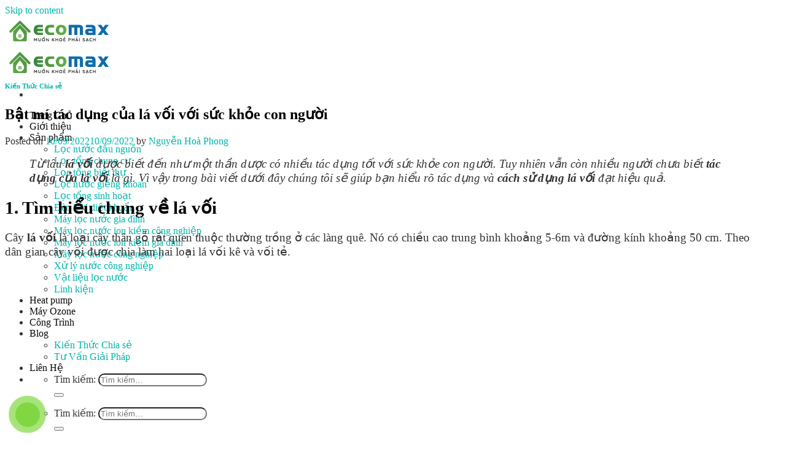

--- FILE ---
content_type: text/html; charset=UTF-8
request_url: https://ecomaxwater.com/bat-mi-tac-dung-cua-la-voi-voi-suc-khoe-con-nguoi/
body_size: 34128
content:
<!DOCTYPE html><html lang="vi" prefix="og: https://ogp.me/ns#" class="loading-site no-js"><head><script data-no-optimize="1">var litespeed_docref=sessionStorage.getItem("litespeed_docref");litespeed_docref&&(Object.defineProperty(document,"referrer",{get:function(){return litespeed_docref}}),sessionStorage.removeItem("litespeed_docref"));</script> <meta charset="UTF-8" /><link rel="profile" href="https://gmpg.org/xfn/11" /><link rel="pingback" href="https://ecomaxwater.com/xmlrpc.php" /><link rel="icon"
type="image/x-icon"
href="https://ecomaxwater.com/wp-content/uploads/2026/01/cropped-Icon.png" /> <script type="litespeed/javascript">(function(html){html.className=html.className.replace(/\bno-js\b/,'js')})(document.documentElement)</script> <meta name="viewport" content="width=device-width, initial-scale=1" /><title>Bật mí tác dụng của lá vối với sức khỏe con người</title><meta name="description" content="Bật mí tác dụng của lá vối với sức khỏe con người. Công dụng của lá vối, Uống nước lá vối có tác dụng gì? Uống nước lá vối có tốt không? Lá vối có tác dụng gì?"/><meta name="robots" content="index, follow, max-snippet:-1, max-video-preview:-1, max-image-preview:large"/><link rel="canonical" href="https://ecomaxwater.com/bat-mi-tac-dung-cua-la-voi-voi-suc-khoe-con-nguoi/" /><meta name="keywords" content="tác dụng của lá vối,lá vối,công dụng lá vối"/><meta property="og:locale" content="vi_VN" /><meta property="og:type" content="article" /><meta property="og:title" content="Bật mí tác dụng của lá vối với sức khỏe con người" /><meta property="og:description" content="Bật mí tác dụng của lá vối với sức khỏe con người. Công dụng của lá vối, Uống nước lá vối có tác dụng gì? Uống nước lá vối có tốt không? Lá vối có tác dụng gì?" /><meta property="og:url" content="https://ecomaxwater.com/bat-mi-tac-dung-cua-la-voi-voi-suc-khoe-con-nguoi/" /><meta property="og:site_name" content="Tổng kho thiết bị lọc nước Ecomax Water" /><meta property="article:publisher" content="https://www.facebook.com/xulynuocecomax8688/" /><meta property="article:section" content="Kiến Thức Chia sẻ" /><meta property="og:updated_time" content="2022-09-10T09:48:36+07:00" /><meta property="og:image" content="https://ecomaxwater.com/wp-content/uploads/2022/09/tac-dung-cua-nuoc-la-voi.jpg" /><meta property="og:image:secure_url" content="https://ecomaxwater.com/wp-content/uploads/2022/09/tac-dung-cua-nuoc-la-voi.jpg" /><meta property="og:image:width" content="709" /><meta property="og:image:height" content="600" /><meta property="og:image:alt" content="tác dụng của nước lá vối" /><meta property="og:image:type" content="image/jpeg" /><meta property="article:published_time" content="2022-09-10T09:30:23+07:00" /><meta property="article:modified_time" content="2022-09-10T09:48:36+07:00" /><meta name="twitter:card" content="summary_large_image" /><meta name="twitter:title" content="Bật mí tác dụng của lá vối với sức khỏe con người" /><meta name="twitter:description" content="Bật mí tác dụng của lá vối với sức khỏe con người. Công dụng của lá vối, Uống nước lá vối có tác dụng gì? Uống nước lá vối có tốt không? Lá vối có tác dụng gì?" /><meta name="twitter:site" content="@EcomaxN" /><meta name="twitter:creator" content="@thaoecomax" /><meta name="twitter:image" content="https://ecomaxwater.com/wp-content/uploads/2022/09/tac-dung-cua-nuoc-la-voi.jpg" /><meta name="twitter:label1" content="Được viết bởi" /><meta name="twitter:data1" content="Nguyễn Hoà Phong" /><meta name="twitter:label2" content="Thời gian để đọc" /><meta name="twitter:data2" content="8 phút" /> <script type="application/ld+json" class="rank-math-schema">{"@context":"https://schema.org","@graph":[{"@type":"Place","@id":"https://ecomaxwater.com/#place","address":{"@type":"PostalAddress","streetAddress":"S\u1ed1 12 C\u1ea7u Ng\u00e0","addressLocality":"Ph\u01b0\u1eddng T\u00e2y M\u1ed7","addressRegion":"Nam T\u1eeb Li\u00eam","postalCode":"100000","addressCountry":"H\u00e0 N\u1ed9i"}},{"@type":"Organization","@id":"https://ecomaxwater.com/#organization","name":"C\u00f4ng Ty TNHH Th\u01b0\u01a1ng M\u1ea1i S\u1ea3n Xu\u1ea5t Ecomax","url":"https://ecomaxwater.com","sameAs":["https://www.facebook.com/xulynuocecomax8688/","https://twitter.com/EcomaxN"],"email":"ecomax8688@gmail.com","address":{"@type":"PostalAddress","streetAddress":"S\u1ed1 12 C\u1ea7u Ng\u00e0","addressLocality":"Ph\u01b0\u1eddng T\u00e2y M\u1ed7","addressRegion":"Nam T\u1eeb Li\u00eam","postalCode":"100000","addressCountry":"H\u00e0 N\u1ed9i"},"logo":{"@type":"ImageObject","@id":"https://ecomaxwater.com/#logo","url":"https://ecomaxwater.com/wp-content/uploads/2022/06/Ecomax-water.png","contentUrl":"https://ecomaxwater.com/wp-content/uploads/2022/06/Ecomax-water.png","caption":"C\u00f4ng Ty TNHH Th\u01b0\u01a1ng M\u1ea1i S\u1ea3n Xu\u1ea5t Ecomax","inLanguage":"vi","width":"500","height":"206"},"contactPoint":[{"@type":"ContactPoint","telephone":"+84388898668","contactType":"sales"}],"location":{"@id":"https://ecomaxwater.com/#place"}},{"@type":"WebSite","@id":"https://ecomaxwater.com/#website","url":"https://ecomaxwater.com","name":"C\u00f4ng Ty TNHH Th\u01b0\u01a1ng M\u1ea1i S\u1ea3n Xu\u1ea5t Ecomax","publisher":{"@id":"https://ecomaxwater.com/#organization"},"inLanguage":"vi"},{"@type":"ImageObject","@id":"https://ecomaxwater.com/wp-content/uploads/2022/09/tac-dung-cua-nuoc-la-voi.jpg","url":"https://ecomaxwater.com/wp-content/uploads/2022/09/tac-dung-cua-nuoc-la-voi.jpg","width":"709","height":"600","caption":"t\u00e1c d\u1ee5ng c\u1ee7a n\u01b0\u1edbc l\u00e1 v\u1ed1i","inLanguage":"vi"},{"@type":"BreadcrumbList","@id":"https://ecomaxwater.com/bat-mi-tac-dung-cua-la-voi-voi-suc-khoe-con-nguoi/#breadcrumb","itemListElement":[{"@type":"ListItem","position":"1","item":{"@id":"https://ecomaxwater.com/","name":"Trang ch\u1ee7"}},{"@type":"ListItem","position":"2","item":{"@id":"https://ecomaxwater.com/bat-mi-tac-dung-cua-la-voi-voi-suc-khoe-con-nguoi/","name":"B\u1eadt m\u00ed t\u00e1c d\u1ee5ng c\u1ee7a l\u00e1 v\u1ed1i v\u1edbi s\u1ee9c kh\u1ecfe con ng\u01b0\u1eddi"}}]},{"@type":"WebPage","@id":"https://ecomaxwater.com/bat-mi-tac-dung-cua-la-voi-voi-suc-khoe-con-nguoi/#webpage","url":"https://ecomaxwater.com/bat-mi-tac-dung-cua-la-voi-voi-suc-khoe-con-nguoi/","name":"B\u1eadt m\u00ed t\u00e1c d\u1ee5ng c\u1ee7a l\u00e1 v\u1ed1i v\u1edbi s\u1ee9c kh\u1ecfe con ng\u01b0\u1eddi","datePublished":"2022-09-10T09:30:23+07:00","dateModified":"2022-09-10T09:48:36+07:00","isPartOf":{"@id":"https://ecomaxwater.com/#website"},"primaryImageOfPage":{"@id":"https://ecomaxwater.com/wp-content/uploads/2022/09/tac-dung-cua-nuoc-la-voi.jpg"},"inLanguage":"vi","breadcrumb":{"@id":"https://ecomaxwater.com/bat-mi-tac-dung-cua-la-voi-voi-suc-khoe-con-nguoi/#breadcrumb"}},{"@type":"Person","@id":"https://ecomaxwater.com/author/ecomax-water/","name":"Nguy\u1ec5n Ho\u00e0 Phong","url":"https://ecomaxwater.com/author/ecomax-water/","image":{"@type":"ImageObject","@id":"https://secure.gravatar.com/avatar/b4872d61ee29b811ac7ce8e474e2699c8f7c10b69044486c03362bff47cf599c?s=96&amp;d=mm&amp;r=g","url":"https://secure.gravatar.com/avatar/b4872d61ee29b811ac7ce8e474e2699c8f7c10b69044486c03362bff47cf599c?s=96&amp;d=mm&amp;r=g","caption":"Nguy\u1ec5n Ho\u00e0 Phong","inLanguage":"vi"},"sameAs":["https://ecomaxwater.com","https://twitter.com/thaoecomax"],"worksFor":{"@id":"https://ecomaxwater.com/#organization"}},{"@type":"BlogPosting","headline":"B\u1eadt m\u00ed t\u00e1c d\u1ee5ng c\u1ee7a l\u00e1 v\u1ed1i v\u1edbi s\u1ee9c kh\u1ecfe con ng\u01b0\u1eddi","keywords":"t\u00e1c d\u1ee5ng c\u1ee7a l\u00e1 v\u1ed1i,l\u00e1 v\u1ed1i,c\u00f4ng d\u1ee5ng l\u00e1 v\u1ed1i","datePublished":"2022-09-10T09:30:23+07:00","dateModified":"2022-09-10T09:48:36+07:00","author":{"@id":"https://ecomaxwater.com/author/ecomax-water/","name":"Nguy\u1ec5n Ho\u00e0 Phong"},"publisher":{"@id":"https://ecomaxwater.com/#organization"},"description":"B\u1eadt m\u00ed t\u00e1c d\u1ee5ng c\u1ee7a l\u00e1 v\u1ed1i v\u1edbi s\u1ee9c kh\u1ecfe con ng\u01b0\u1eddi. C\u00f4ng d\u1ee5ng c\u1ee7a l\u00e1 v\u1ed1i, U\u1ed1ng n\u01b0\u1edbc l\u00e1 v\u1ed1i c\u00f3 t\u00e1c d\u1ee5ng g\u00ec? U\u1ed1ng n\u01b0\u1edbc l\u00e1 v\u1ed1i c\u00f3 t\u1ed1t kh\u00f4ng? L\u00e1 v\u1ed1i c\u00f3 t\u00e1c d\u1ee5ng g\u00ec?","name":"B\u1eadt m\u00ed t\u00e1c d\u1ee5ng c\u1ee7a l\u00e1 v\u1ed1i v\u1edbi s\u1ee9c kh\u1ecfe con ng\u01b0\u1eddi","@id":"https://ecomaxwater.com/bat-mi-tac-dung-cua-la-voi-voi-suc-khoe-con-nguoi/#richSnippet","isPartOf":{"@id":"https://ecomaxwater.com/bat-mi-tac-dung-cua-la-voi-voi-suc-khoe-con-nguoi/#webpage"},"image":{"@id":"https://ecomaxwater.com/wp-content/uploads/2022/09/tac-dung-cua-nuoc-la-voi.jpg"},"inLanguage":"vi","mainEntityOfPage":{"@id":"https://ecomaxwater.com/bat-mi-tac-dung-cua-la-voi-voi-suc-khoe-con-nguoi/#webpage"}}]}</script>  <script type='application/javascript'  id='pys-version-script'>console.log('PixelYourSite Free version 11.1.5.2');</script> <link rel='prefetch' href='https://ecomaxwater.com/wp-content/themes/flatsome/assets/js/flatsome.js?ver=039f9485eef603e7c53a' /><link rel='prefetch' href='https://ecomaxwater.com/wp-content/themes/flatsome/assets/js/chunk.slider.js?ver=3.18.1' /><link rel='prefetch' href='https://ecomaxwater.com/wp-content/themes/flatsome/assets/js/chunk.popups.js?ver=3.18.1' /><link rel='prefetch' href='https://ecomaxwater.com/wp-content/themes/flatsome/assets/js/chunk.tooltips.js?ver=3.18.1' /><link rel='prefetch' href='https://ecomaxwater.com/wp-content/themes/flatsome/assets/js/woocommerce.js?ver=c9fe40206165dd93147b' /><link rel="alternate" title="oNhúng (JSON)" type="application/json+oembed" href="https://ecomaxwater.com/wp-json/oembed/1.0/embed?url=https%3A%2F%2Fecomaxwater.com%2Fbat-mi-tac-dung-cua-la-voi-voi-suc-khoe-con-nguoi%2F" /><link rel="alternate" title="oNhúng (XML)" type="text/xml+oembed" href="https://ecomaxwater.com/wp-json/oembed/1.0/embed?url=https%3A%2F%2Fecomaxwater.com%2Fbat-mi-tac-dung-cua-la-voi-voi-suc-khoe-con-nguoi%2F&#038;format=xml" /><style id='wp-img-auto-sizes-contain-inline-css' type='text/css'>img:is([sizes=auto i],[sizes^="auto," i]){contain-intrinsic-size:3000px 1500px}
/*# sourceURL=wp-img-auto-sizes-contain-inline-css */</style><style id="vnx-critical-css-inline"></style><link data-optimized="2" vnx-css-delayed="1" vnx-ucss="1" href="https://ecomaxwater.com/wp-content/plugins/vietnix-pagespeed/assets/css/vnx-empty.css" rel="preload" data-href="https://ecomaxwater.com/wp-content/litespeed/css/482add8e00ed624a4ef0a3b12dced925.css?ver=ca1f1" /><style id='woocommerce-inline-inline-css' type='text/css'>.woocommerce form .form-row .required { visibility: visible; }
/*# sourceURL=woocommerce-inline-inline-css */</style><style id='flatsome-main-inline-css' type='text/css'>@font-face {
				font-family: "fl-icons";
				font-display: block;
				src: url(https://ecomaxwater.com/wp-content/themes/flatsome/assets/css/icons/fl-icons.eot?v=3.18.1);
				src:
					url(https://ecomaxwater.com/wp-content/themes/flatsome/assets/css/icons/fl-icons.eot#iefix?v=3.18.1) format("embedded-opentype"),
					url(https://ecomaxwater.com/wp-content/themes/flatsome/assets/css/icons/fl-icons.woff2?v=3.18.1) format("woff2"),
					url(https://ecomaxwater.com/wp-content/themes/flatsome/assets/css/icons/fl-icons.ttf?v=3.18.1) format("truetype"),
					url(https://ecomaxwater.com/wp-content/themes/flatsome/assets/css/icons/fl-icons.woff?v=3.18.1) format("woff"),
					url(https://ecomaxwater.com/wp-content/themes/flatsome/assets/css/icons/fl-icons.svg?v=3.18.1#fl-icons) format("svg");
			}
/*# sourceURL=flatsome-main-inline-css */</style> <script id="jquery-core-js-extra" type="litespeed/javascript">var pysFacebookRest={"restApiUrl":"https://ecomaxwater.com/wp-json/pys-facebook/v1/event","debug":""}</script> <script id="wc-add-to-cart-js-extra" type="litespeed/javascript">var wc_add_to_cart_params={"ajax_url":"/wp-admin/admin-ajax.php","wc_ajax_url":"/?wc-ajax=%%endpoint%%","i18n_view_cart":"Xem gi\u1ecf h\u00e0ng","cart_url":"https://ecomaxwater.com/cart/","is_cart":"","cart_redirect_after_add":"yes"}</script> <script id="pys-js-extra" type="litespeed/javascript">var pysOptions={"staticEvents":{"facebook":{"init_event":[{"delay":0,"type":"static","ajaxFire":!1,"name":"PageView","pixelIds":["1889988481409894"],"eventID":"d1dab4e7-7618-4a5c-b5e8-4210005e90e8","params":{"post_category":"Ki\u1ebfn Th\u1ee9c Chia s\u1ebb","page_title":"B\u1eadt m\u00ed t\u00e1c d\u1ee5ng c\u1ee7a l\u00e1 v\u1ed1i v\u1edbi s\u1ee9c kh\u1ecfe con ng\u01b0\u1eddi","post_type":"post","post_id":8803,"plugin":"PixelYourSite","user_role":"guest","event_url":"ecomaxwater.com/bat-mi-tac-dung-cua-la-voi-voi-suc-khoe-con-nguoi/"},"e_id":"init_event","ids":[],"hasTimeWindow":!1,"timeWindow":0,"woo_order":"","edd_order":""}]}},"dynamicEvents":[],"triggerEvents":[],"triggerEventTypes":[],"facebook":{"pixelIds":["1889988481409894"],"advancedMatching":[],"advancedMatchingEnabled":!0,"removeMetadata":!0,"wooVariableAsSimple":!1,"serverApiEnabled":!0,"wooCRSendFromServer":!1,"send_external_id":null,"enabled_medical":!1,"do_not_track_medical_param":["event_url","post_title","page_title","landing_page","content_name","categories","tags","category_name"],"meta_ldu":!1},"debug":"","siteUrl":"https://ecomaxwater.com","ajaxUrl":"https://ecomaxwater.com/wp-admin/admin-ajax.php","ajax_event":"4a83be5796","enable_remove_download_url_param":"1","cookie_duration":"7","last_visit_duration":"60","enable_success_send_form":"","ajaxForServerEvent":"1","ajaxForServerStaticEvent":"1","useSendBeacon":"1","send_external_id":"1","external_id_expire":"180","track_cookie_for_subdomains":"1","google_consent_mode":"1","gdpr":{"ajax_enabled":!1,"all_disabled_by_api":!1,"facebook_disabled_by_api":!1,"analytics_disabled_by_api":!1,"google_ads_disabled_by_api":!1,"pinterest_disabled_by_api":!1,"bing_disabled_by_api":!1,"reddit_disabled_by_api":!1,"externalID_disabled_by_api":!1,"facebook_prior_consent_enabled":!0,"analytics_prior_consent_enabled":!0,"google_ads_prior_consent_enabled":null,"pinterest_prior_consent_enabled":!0,"bing_prior_consent_enabled":!0,"cookiebot_integration_enabled":!1,"cookiebot_facebook_consent_category":"marketing","cookiebot_analytics_consent_category":"statistics","cookiebot_tiktok_consent_category":"marketing","cookiebot_google_ads_consent_category":"marketing","cookiebot_pinterest_consent_category":"marketing","cookiebot_bing_consent_category":"marketing","consent_magic_integration_enabled":!1,"real_cookie_banner_integration_enabled":!1,"cookie_notice_integration_enabled":!1,"cookie_law_info_integration_enabled":!1,"analytics_storage":{"enabled":!0,"value":"granted","filter":!1},"ad_storage":{"enabled":!0,"value":"granted","filter":!1},"ad_user_data":{"enabled":!0,"value":"granted","filter":!1},"ad_personalization":{"enabled":!0,"value":"granted","filter":!1}},"cookie":{"disabled_all_cookie":!1,"disabled_start_session_cookie":!1,"disabled_advanced_form_data_cookie":!1,"disabled_landing_page_cookie":!1,"disabled_first_visit_cookie":!1,"disabled_trafficsource_cookie":!1,"disabled_utmTerms_cookie":!1,"disabled_utmId_cookie":!1},"tracking_analytics":{"TrafficSource":"direct","TrafficLanding":"undefined","TrafficUtms":[],"TrafficUtmsId":[]},"GATags":{"ga_datalayer_type":"default","ga_datalayer_name":"dataLayerPYS"},"woo":{"enabled":!0,"enabled_save_data_to_orders":!0,"addToCartOnButtonEnabled":!0,"addToCartOnButtonValueEnabled":!0,"addToCartOnButtonValueOption":"price","singleProductId":null,"removeFromCartSelector":"form.woocommerce-cart-form .remove","addToCartCatchMethod":"add_cart_hook","is_order_received_page":!1,"containOrderId":!1},"edd":{"enabled":!1},"cache_bypass":"1769898085"}</script> <link rel="https://api.w.org/" href="https://ecomaxwater.com/wp-json/" /><link rel="alternate" title="JSON" type="application/json" href="https://ecomaxwater.com/wp-json/wp/v2/posts/8803" /><meta name="facebook-domain-verification" content="sdxzctn53i5bwhqg2l4lx947h3ier6" /><style id="vnx-lazyload-html">.vnx_lazyload_html:not(.html_loaded){content-visibility:hidden;contain-intrinsic-size:1px 1000px}</style><style>.bg{opacity: 0; transition: opacity 1s; -webkit-transition: opacity 1s;} .bg-loaded{opacity: 1;}</style><meta name="google-site-verification" content="Ssr2X1xbw1oMTZAQDCA8qjIV6bK-A9DnAaZo0XBjkNk" />
 <script type="litespeed/javascript">(function(w,d,s,l,i){w[l]=w[l]||[];w[l].push({'gtm.start':new Date().getTime(),event:'gtm.js'});var f=d.getElementsByTagName(s)[0],j=d.createElement(s),dl=l!='dataLayer'?'&l='+l:'';j.async=!0;j.src='https://www.googletagmanager.com/gtm.js?id='+i+dl;f.parentNode.insertBefore(j,f)})(window,document,'script','dataLayer','GTM-5R2CPZK')</script> <meta name="p:domain_verify" content="df4d6cd90a6736124ba60412f011210c"/>
 <script type="litespeed/javascript" data-src="https://www.googletagmanager.com/gtag/js?id=AW-10938208912"></script> <script type="litespeed/javascript">window.dataLayer=window.dataLayer||[];function gtag(){dataLayer.push(arguments)}
gtag('js',new Date());gtag('config','AW-10938208912')</script> <div id="button-contact-vr" class=""><div id="gom-all-in-one"><div id="phone-vr" class="button-contact"><div class="phone-vr"><div class="phone-vr-circle-fill"></div><div class="phone-vr-img-circle">
<a href="#popuplienhe">
<img data-vnx-lazy="1" src="[data-uri]" width="40" height="40" alt="Phone" data-src="https://ecomaxwater.com/wp-content/uploads/2024/07/icon-phone.png">
</a></div></div></div></div></div><style>@media all{
#button-contact-vr{position:fixed;bottom:0;z-index:99999;}
#button-contact-vr .button-contact{position:relative;margin-top:-5px;}
#button-contact-vr .button-contact .phone-vr{position:relative;visibility:visible;background-color:transparent;width:90px;height:90px;cursor:pointer;z-index:11;-webkit-backface-visibility:hidden;-webkit-transform:translateZ(0);transition:visibility .5s;left:0;bottom:0;display:block;}
.phone-vr-circle-fill{width:65px;height:65px;top:12px;left:12px;position:absolute;box-shadow:0 0 0 0 #c31d1d;background-color:rgba(230,8,8,0.7);border-radius:50%;border:2px solid transparent;-webkit-animation:phone-vr-circle-fill 2.3s infinite ease-in-out;animation:phone-vr-circle-fill 2.3s infinite ease-in-out;transition:all .5s;-webkit-transform-origin:50% 50%;-ms-transform-origin:50% 50%;transform-origin:50% 50%;-webkit-animuiion:zoom 1.3s infinite;animation:zoom 1.3s infinite;}
.phone-vr-img-circle{background-color:#e60808;width:40px;height:40px;line-height:40px;top:25px;left:25px;position:absolute;border-radius:50%;overflow:hidden;display:flex;justify-content:center;-webkit-animation:phonering-alo-circle-img-anim 1s infinite ease-in-out;animation:phone-vr-circle-fill 1s infinite ease-in-out;}
.phone-vr-img-circle a{display:block;line-height:37px;}
.phone-vr-img-circle img{max-height:25px;max-width:27px;position:absolute;top:50%;left:50%;transform:translate(-50%,-50%);-moz-transform:translate(-50%,-50%);-webkit-transform:translate(-50%,-50%);-o-transform:translate(-50%,-50%);}
#zalo-vr .phone-vr-circle-fill{box-shadow:0 0 0 0 #2196F3;background-color:rgba(33,150,243,0.7);}
#zalo-vr .phone-vr-img-circle{background-color:#2196F3;}
#contact-vr .phone-vr-circle-fill{box-shadow:0 0 0 0 #2196F3;background-color:rgba(33,150,243,0.7);}
#contact-vr .phone-vr-img-circle{background-color:#2196F3;}
#gom-all-in-one .button-contact{transition:1.6s all;-moz-transition:1.6s all;-webkit-transition:1.6s all;}
}
/*! CSS Used from: https://uvi.vn/wp-content/themes/flatsome/assets/css/flatsome.css?ver=3.17.6 ; media=all */
@media all{
a{background-color:transparent;}
a:active,a:hover{outline-width:0;}
img{border-style:none;}
*,:after,:before{box-sizing:border-box;}
img{display:inline-block;height:auto;max-width:100%;vertical-align:middle;}
a{touch-action:manipulation;}
img{opacity:1;transition:opacity 1s;}
a{color:#334862;text-decoration:none;}
a:focus:not(:focus-visible){outline:none;}
a:hover{color:#000;}
}
/*! CSS Used from: Embedded */
a{color:#dd3333;}
/*! CSS Used from: Embedded */
#phone-vr .phone-vr-circle-fill,#phone-vr .phone-vr-img-circle{background-color:#81d742;}
#phone-vr .phone-vr-circle-fill{opacity:0.7;box-shadow:0 0 0 0 #81d742;}
/*! CSS Used from: Embedded */
#contact-vr .phone-vr-circle-fill,#contact-vr .phone-vr-img-circle{background-color:#dd3333;}
#contact-vr .phone-vr-circle-fill{opacity:0.7;box-shadow:0 0 0 0 #dd3333;}
/*! CSS Used from: Embedded */
#button-contact-vr{left:0;}
/*! CSS Used keyframes */
@-webkit-keyframes phone-vr-circle-fill{0%{-webkit-transform:rotate(0) scale(1) skew(1deg);}10%{-webkit-transform:rotate(-25deg) scale(1) skew(1deg);}20%{-webkit-transform:rotate(25deg) scale(1) skew(1deg);}30%{-webkit-transform:rotate(-25deg) scale(1) skew(1deg);}40%{-webkit-transform:rotate(25deg) scale(1) skew(1deg);}50%{-webkit-transform:rotate(0) scale(1) skew(1deg);}100%{-webkit-transform:rotate(0) scale(1) skew(1deg);}}
@-webkit-keyframes zoom{0%{transform:scale(.9);}70%{transform:scale(1);box-shadow:0 0 0 15px transparent;}100%{transform:scale(.9);box-shadow:0 0 0 0 transparent;}}
@keyframes zoom{0%{transform:scale(.9);}70%{transform:scale(1);box-shadow:0 0 0 15px transparent;}100%{transform:scale(.9);box-shadow:0 0 0 0 transparent;}}</style><noscript><style>.woocommerce-product-gallery{ opacity: 1 !important; }</style></noscript><link rel="icon" href="https://ecomaxwater.com/wp-content/uploads/2026/01/cropped-favicon-32x32.png" sizes="32x32" /><link rel="icon" href="https://ecomaxwater.com/wp-content/uploads/2026/01/cropped-favicon-192x192.png" sizes="192x192" /><link rel="apple-touch-icon" href="https://ecomaxwater.com/wp-content/uploads/2026/01/cropped-favicon-180x180.png" /><meta name="msapplication-TileImage" content="https://ecomaxwater.com/wp-content/uploads/2026/01/cropped-favicon-270x270.png" /><style id="custom-css" type="text/css">:root {--primary-color: #00abb2;--fs-color-primary: #00abb2;--fs-color-secondary: #d26e4b;--fs-color-success: #7a9c59;--fs-color-alert: #b20000;--fs-experimental-link-color: #00b5ad;--fs-experimental-link-color-hover: #111;}.tooltipster-base {--tooltip-color: #fff;--tooltip-bg-color: #000;}.off-canvas-right .mfp-content, .off-canvas-left .mfp-content {--drawer-width: 300px;}.off-canvas .mfp-content.off-canvas-cart {--drawer-width: 360px;}.container-width, .full-width .ubermenu-nav, .container, .row{max-width: 1200px}.row.row-collapse{max-width: 1170px}.row.row-small{max-width: 1192.5px}.row.row-large{max-width: 1230px}.header-main{height: 83px}#logo img{max-height: 83px}#logo{width:176px;}.header-bottom{min-height: 10px}.header-top{min-height: 30px}.transparent .header-main{height: 30px}.transparent #logo img{max-height: 30px}.has-transparent + .page-title:first-of-type,.has-transparent + #main > .page-title,.has-transparent + #main > div > .page-title,.has-transparent + #main .page-header-wrapper:first-of-type .page-title{padding-top: 30px;}.header.show-on-scroll,.stuck .header-main{height:70px!important}.stuck #logo img{max-height: 70px!important}.search-form{ width: 100%;}.header-bg-color {background-color: #ffffff}.header-bottom {background-color: #f1f1f1}.header-main .nav > li > a{line-height: 16px }.stuck .header-main .nav > li > a{line-height: 50px }.header-bottom-nav > li > a{line-height: 16px }@media (max-width: 549px) {.header-main{height: 70px}#logo img{max-height: 70px}}.nav-dropdown{font-size:100%}body{color: #000000}h1,h2,h3,h4,h5,h6,.heading-font{color: #000000;}.breadcrumbs{text-transform: none;}button,.button{text-transform: none;}.nav > li > a, .links > li > a{text-transform: none;}.section-title span{text-transform: none;}h3.widget-title,span.widget-title{text-transform: none;}.header:not(.transparent) .header-nav-main.nav > li > a {color: #0a0a0a;}.header:not(.transparent) .header-nav-main.nav > li > a:hover,.header:not(.transparent) .header-nav-main.nav > li.active > a,.header:not(.transparent) .header-nav-main.nav > li.current > a,.header:not(.transparent) .header-nav-main.nav > li > a.active,.header:not(.transparent) .header-nav-main.nav > li > a.current{color: #0a0a0a;}.header-nav-main.nav-line-bottom > li > a:before,.header-nav-main.nav-line-grow > li > a:before,.header-nav-main.nav-line > li > a:before,.header-nav-main.nav-box > li > a:hover,.header-nav-main.nav-box > li.active > a,.header-nav-main.nav-pills > li > a:hover,.header-nav-main.nav-pills > li.active > a{color:#FFF!important;background-color: #0a0a0a;}@media screen and (min-width: 550px){.products .box-vertical .box-image{min-width: 300px!important;width: 300px!important;}}.page-title-small + main .product-container > .row{padding-top:0;}.nav-vertical-fly-out > li + li {border-top-width: 1px; border-top-style: solid;}/* Custom CSS */body {color:#333}.gallery-columns-1 .gallery-item, .large-columns-1>.col, .large-columns-1 .flickity-slider>.col {border-bottom: 1px solid #ececec;padding-top: 20px;}.archive-page-header {border-bottom: 1px solid #ececec;}div.exqute-masonry-seperator {display: none;}div.exqute-masonry-seperator {display: none;}.woocommerce-result-count.hide-for-medium {display: none;}.woocommerce-loop-product__title {font-size: 0.9em;}.term-description, .text-expand {overflow: hidden;position: relative;margin-bottom: 20px;padding-bottom: 25px;}.devvn_readmore_taxonomy_flatsome {text-align: center;cursor: pointer;position: absolute;z-index: 10;bottom: 0;width: 100%;background: #fff;}.devvn_readmore_taxonomy_flatsome:before {height: 55px;margin-top: -45px;content: "";background: -moz-linear-gradient(top, rgba(255,255,255,0) 0%, rgba(255,255,255,1) 100%);background: -webkit-linear-gradient(top, rgba(255,255,255,0) 0%,rgba(255,255,255,1) 100%);background: linear-gradient(to bottom, rgba(255,255,255,0) 0%,rgba(255,255,255,1) 100%);filter: progid:DXImageTransform.Microsoft.gradient( startColorstr='#ffffff00', endColorstr='#ffffff',GradientType=0 );display: block;}.devvn_readmore_taxonomy_flatsome a {color: #fff;display: block;background: var(--primary-color);width: 120px;margin: 0 auto;font-size: 0.9em;padding: 5px 0;}.devvn_readmore_taxonomy_flatsome a:after {content: '';width: 0;right: 0;border-top: 6px solid #fff;border-left: 6px solid transparent;border-right: 6px solid transparent;display: inline-block;vertical-align: middle;margin: -2px 0 0 5px;}.devvn_readmore_taxonomy_flatsome_less:before {display: none;}.devvn_readmore_taxonomy_flatsome_less a:after {border-top: 0;border-left: 6px solid transparent;border-right: 6px solid transparent;border-bottom: 6px solid #fff;}a.tra-gop-btn {line-height: normal;padding-top: 5px;padding-bottom: 5px;}a.tra-gop-btn span {display: block;font-size: 70%;}/** Rank Math SEO FAQ **/#rank-math-faq {margin-top: 40px;border: 1px solid #e0e0e0;border-top: 4px solid #22a8e2;padding: 20px;position: relative}#rank-math-faq .rank-math-question {font-style: normal;font-weight: 700;font-size: 16px;line-height: 28px;padding: 18px 0 13px;margin-top: 0;margin-bottom: 0;color: #333;position: relative;cursor: pointer}#rank-math-faq .rank-math-question:after {content: "";background: url(//thachpham.com/chevron-down-black.svg) no-repeat right center;position: absolute;right: 0;top: 50%;z-index: 1;width: 10px;height: 10px;-webkit-transform: rotate(0deg);-moz-transform: rotate(0deg);-ms-transform: rotate(0deg);-o-transform: rotate(0deg);transform: rotate(0deg);transition: all .3s}#rank-math-faq .rank-math-question.faq-active:after {-webkit-transform: rotate(180deg);-moz-transform: rotate(180deg);-ms-transform: rotate(180deg);-o-transform: rotate(180deg);transform: rotate(180deg)}#rank-math-faq .rank-math-list-item:not(first-child) .rank-math-answer {display: none}#rank-math-faq .rank-math-list-item:not(:last-child) {border-bottom: 1px solid #f0f0f0}#rank-math-faq .rank-math-answer {padding: 0 10px}#rank-math-faq .rank-math-answer p,#rank-math-faq .rank-math-answer {color: #666;background-color: #fff;font-size: 18px}h2.SVNGilroy{font-size: 45px;}/* Custom CSS Tablet */@media (max-width: 849px){div.exqute-masonry-seperator {display: none;}h2.SVNGilroy{font-size: 35px;}}/* Custom CSS Mobile */@media (max-width: 549px){div.exqute-masonry-seperator {display: none;}.home_clack_usa .img-inner.box-shadow-4.dark {margin-top: 0 !important;}.lien-he-tu-van .img-inner.image-zoom.dark {margin-top: 0 !important;}.dinh-huong {display: none;}h2.SVNGilroy{font-size: 25px;}}.label-new.menu-item > a:after{content:"New";}.label-hot.menu-item > a:after{content:"Hot";}.label-sale.menu-item > a:after{content:"Sale";}.label-popular.menu-item > a:after{content:"Popular";}</style><style type="text/css" id="wp-custom-css">.SVNGilroy{
	font-family:"SVNGilroy", sans-serif !important;
}
h2.SVNGilroy{
	margin-top:0.5em;
	font-family:"SVNGilroy", sans-serif !important;
	color: rgb(31, 92, 186);
    text-align: center;
    line-height: 1.4;
    text-shadow: rgb(31 92 186) 1px 1px 0px;
}
.colgiua{
    background-image: url(/wp-content/uploads/2023/05/5hyy.png);
    background-position: top center;
    background-repeat: no-repeat;
    background-size: contain;
}
.row-xuly{
	background-color: #009aff36;
	border-radius: 10px;
	backdrop-filter: blur(10px);
}
.row-xuly .col.medium-6{
	padding-bottom:0;
}
.slide-doitac .img{
	background-color: whitesmoke;
    border-radius: 7px;
}
.slide-doitac .col{
	padding-right: 5px;
	padding-left: 5px;
}
.box-service{
	border-radius:10px;
	padding: 5px;
}
.box-service .image-cover img{
	border-radius:5px
}
.box-service:before {
    content: "";
    position: absolute;
    border-left: 2px solid #3a5cff;
    border-radius: 5px 0px;
    border-top: 2px solid #3a5cff;
    width: 55px;
    height: 30px;
    left: 0;
    top: 0;
    transition: .5s;
    -webkit-transition: .5s;
}
.box-service1 :before{
	border-left: 2px solid #4c9b3c;
    border-radius: 5px 0px;
    border-top: 2px solid #4c9b3c;
}
.box-service:after {
    content: "";
    position: absolute;
    border-right: 2px solid #3a5cff;
    border-bottom: 2px solid #3a5cff;
    border-radius: 5px 0px;
    width: 55px;
    height: 30px;
    right: 0;
    bottom: 0;
    transition: .5s;
    -webkit-transition: .5s;
}
.box-service:hover:before {
    width: 100%;
    height: 100%;
    border-left: 2px solid #3a5cff;
	border-radius:5px;
    border-top: 2px solid #3a5cff;
}
.box-service:hover:after {
    width: 100%;
    height: 100%;
	border-radius:5px;
    border-right: 2px solid #3a5cff;
    border-bottom: 2px solid #3a5cff;
}
.box-service .box-text{
	z-index:2;
	}
.ketnoivoichungtoi{
	background-image: url(/wp-content/uploads/2023/05/arrow.png);
    background-position: top right;
    background-repeat: no-repeat;
    background-size: 25% auto;
}
input[type=date], input[type=email], input[type=number], input[type=password], input[type=search], input[type=tel], input[type=text], input[type=url], select, textarea {
	border-radius: 10px;
}
input[type=submit] {
    width: 100%;
    border: none;
    color: #ffffff;
    font-size: 21px;
    font-weight: 600;
    padding: 18px 20px;
    margin-bottom: 20px;
    background-color: #FA8A1A;
    border-radius: 12px;
    outline: none;
    background-image: url(/wp-content/uploads/2023/05/bg-submit.png);
    background-repeat: no-repeat;
    background-position: center right;
    background-size: auto 100%;
}
.lightbox-content{
	border-radius:10px;
}
a{
	color: #00b5ad;
}</style><style id="flatsome-swatches-css" type="text/css"></style><style id="flatsome-variation-images-css">.ux-additional-variation-images-thumbs-placeholder {max-height: 0;opacity: 0;visibility: hidden;transition: visibility .1s, opacity .1s, max-height .2s ease-out;}.ux-additional-variation-images-thumbs-placeholder--visible {max-height: 1000px;opacity: 1;visibility: visible;transition: visibility .2s, opacity .2s, max-height .1s ease-in;}</style><style id="kirki-inline-styles"></style><style id='wp-block-heading-inline-css' type='text/css'>h1:where(.wp-block-heading).has-background,h2:where(.wp-block-heading).has-background,h3:where(.wp-block-heading).has-background,h4:where(.wp-block-heading).has-background,h5:where(.wp-block-heading).has-background,h6:where(.wp-block-heading).has-background{padding:1.25em 2.375em}h1.has-text-align-left[style*=writing-mode]:where([style*=vertical-lr]),h1.has-text-align-right[style*=writing-mode]:where([style*=vertical-rl]),h2.has-text-align-left[style*=writing-mode]:where([style*=vertical-lr]),h2.has-text-align-right[style*=writing-mode]:where([style*=vertical-rl]),h3.has-text-align-left[style*=writing-mode]:where([style*=vertical-lr]),h3.has-text-align-right[style*=writing-mode]:where([style*=vertical-rl]),h4.has-text-align-left[style*=writing-mode]:where([style*=vertical-lr]),h4.has-text-align-right[style*=writing-mode]:where([style*=vertical-rl]),h5.has-text-align-left[style*=writing-mode]:where([style*=vertical-lr]),h5.has-text-align-right[style*=writing-mode]:where([style*=vertical-rl]),h6.has-text-align-left[style*=writing-mode]:where([style*=vertical-lr]),h6.has-text-align-right[style*=writing-mode]:where([style*=vertical-rl]){rotate:180deg}
/*# sourceURL=https://ecomaxwater.com/wp-includes/blocks/heading/style.min.css */</style><style id='wp-block-paragraph-inline-css' type='text/css'>.is-small-text{font-size:.875em}.is-regular-text{font-size:1em}.is-large-text{font-size:2.25em}.is-larger-text{font-size:3em}.has-drop-cap:not(:focus):first-letter{float:left;font-size:8.4em;font-style:normal;font-weight:100;line-height:.68;margin:.05em .1em 0 0;text-transform:uppercase}body.rtl .has-drop-cap:not(:focus):first-letter{float:none;margin-left:.1em}p.has-drop-cap.has-background{overflow:hidden}:root :where(p.has-background){padding:1.25em 2.375em}:where(p.has-text-color:not(.has-link-color)) a{color:inherit}p.has-text-align-left[style*="writing-mode:vertical-lr"],p.has-text-align-right[style*="writing-mode:vertical-rl"]{rotate:180deg}
/*# sourceURL=https://ecomaxwater.com/wp-includes/blocks/paragraph/style.min.css */</style><style id='global-styles-inline-css' type='text/css'>:root{--wp--preset--aspect-ratio--square: 1;--wp--preset--aspect-ratio--4-3: 4/3;--wp--preset--aspect-ratio--3-4: 3/4;--wp--preset--aspect-ratio--3-2: 3/2;--wp--preset--aspect-ratio--2-3: 2/3;--wp--preset--aspect-ratio--16-9: 16/9;--wp--preset--aspect-ratio--9-16: 9/16;--wp--preset--color--black: #000000;--wp--preset--color--cyan-bluish-gray: #abb8c3;--wp--preset--color--white: #ffffff;--wp--preset--color--pale-pink: #f78da7;--wp--preset--color--vivid-red: #cf2e2e;--wp--preset--color--luminous-vivid-orange: #ff6900;--wp--preset--color--luminous-vivid-amber: #fcb900;--wp--preset--color--light-green-cyan: #7bdcb5;--wp--preset--color--vivid-green-cyan: #00d084;--wp--preset--color--pale-cyan-blue: #8ed1fc;--wp--preset--color--vivid-cyan-blue: #0693e3;--wp--preset--color--vivid-purple: #9b51e0;--wp--preset--color--primary: #00abb2;--wp--preset--color--secondary: #d26e4b;--wp--preset--color--success: #7a9c59;--wp--preset--color--alert: #b20000;--wp--preset--gradient--vivid-cyan-blue-to-vivid-purple: linear-gradient(135deg,rgb(6,147,227) 0%,rgb(155,81,224) 100%);--wp--preset--gradient--light-green-cyan-to-vivid-green-cyan: linear-gradient(135deg,rgb(122,220,180) 0%,rgb(0,208,130) 100%);--wp--preset--gradient--luminous-vivid-amber-to-luminous-vivid-orange: linear-gradient(135deg,rgb(252,185,0) 0%,rgb(255,105,0) 100%);--wp--preset--gradient--luminous-vivid-orange-to-vivid-red: linear-gradient(135deg,rgb(255,105,0) 0%,rgb(207,46,46) 100%);--wp--preset--gradient--very-light-gray-to-cyan-bluish-gray: linear-gradient(135deg,rgb(238,238,238) 0%,rgb(169,184,195) 100%);--wp--preset--gradient--cool-to-warm-spectrum: linear-gradient(135deg,rgb(74,234,220) 0%,rgb(151,120,209) 20%,rgb(207,42,186) 40%,rgb(238,44,130) 60%,rgb(251,105,98) 80%,rgb(254,248,76) 100%);--wp--preset--gradient--blush-light-purple: linear-gradient(135deg,rgb(255,206,236) 0%,rgb(152,150,240) 100%);--wp--preset--gradient--blush-bordeaux: linear-gradient(135deg,rgb(254,205,165) 0%,rgb(254,45,45) 50%,rgb(107,0,62) 100%);--wp--preset--gradient--luminous-dusk: linear-gradient(135deg,rgb(255,203,112) 0%,rgb(199,81,192) 50%,rgb(65,88,208) 100%);--wp--preset--gradient--pale-ocean: linear-gradient(135deg,rgb(255,245,203) 0%,rgb(182,227,212) 50%,rgb(51,167,181) 100%);--wp--preset--gradient--electric-grass: linear-gradient(135deg,rgb(202,248,128) 0%,rgb(113,206,126) 100%);--wp--preset--gradient--midnight: linear-gradient(135deg,rgb(2,3,129) 0%,rgb(40,116,252) 100%);--wp--preset--font-size--small: 13px;--wp--preset--font-size--medium: 20px;--wp--preset--font-size--large: 36px;--wp--preset--font-size--x-large: 42px;--wp--preset--spacing--20: 0.44rem;--wp--preset--spacing--30: 0.67rem;--wp--preset--spacing--40: 1rem;--wp--preset--spacing--50: 1.5rem;--wp--preset--spacing--60: 2.25rem;--wp--preset--spacing--70: 3.38rem;--wp--preset--spacing--80: 5.06rem;--wp--preset--shadow--natural: 6px 6px 9px rgba(0, 0, 0, 0.2);--wp--preset--shadow--deep: 12px 12px 50px rgba(0, 0, 0, 0.4);--wp--preset--shadow--sharp: 6px 6px 0px rgba(0, 0, 0, 0.2);--wp--preset--shadow--outlined: 6px 6px 0px -3px rgb(255, 255, 255), 6px 6px rgb(0, 0, 0);--wp--preset--shadow--crisp: 6px 6px 0px rgb(0, 0, 0);}:where(body) { margin: 0; }.wp-site-blocks > .alignleft { float: left; margin-right: 2em; }.wp-site-blocks > .alignright { float: right; margin-left: 2em; }.wp-site-blocks > .aligncenter { justify-content: center; margin-left: auto; margin-right: auto; }:where(.is-layout-flex){gap: 0.5em;}:where(.is-layout-grid){gap: 0.5em;}.is-layout-flow > .alignleft{float: left;margin-inline-start: 0;margin-inline-end: 2em;}.is-layout-flow > .alignright{float: right;margin-inline-start: 2em;margin-inline-end: 0;}.is-layout-flow > .aligncenter{margin-left: auto !important;margin-right: auto !important;}.is-layout-constrained > .alignleft{float: left;margin-inline-start: 0;margin-inline-end: 2em;}.is-layout-constrained > .alignright{float: right;margin-inline-start: 2em;margin-inline-end: 0;}.is-layout-constrained > .aligncenter{margin-left: auto !important;margin-right: auto !important;}.is-layout-constrained > :where(:not(.alignleft):not(.alignright):not(.alignfull)){margin-left: auto !important;margin-right: auto !important;}body .is-layout-flex{display: flex;}.is-layout-flex{flex-wrap: wrap;align-items: center;}.is-layout-flex > :is(*, div){margin: 0;}body .is-layout-grid{display: grid;}.is-layout-grid > :is(*, div){margin: 0;}body{padding-top: 0px;padding-right: 0px;padding-bottom: 0px;padding-left: 0px;}a:where(:not(.wp-element-button)){text-decoration: none;}:root :where(.wp-element-button, .wp-block-button__link){background-color: #32373c;border-width: 0;color: #fff;font-family: inherit;font-size: inherit;font-style: inherit;font-weight: inherit;letter-spacing: inherit;line-height: inherit;padding-top: calc(0.667em + 2px);padding-right: calc(1.333em + 2px);padding-bottom: calc(0.667em + 2px);padding-left: calc(1.333em + 2px);text-decoration: none;text-transform: inherit;}.has-black-color{color: var(--wp--preset--color--black) !important;}.has-cyan-bluish-gray-color{color: var(--wp--preset--color--cyan-bluish-gray) !important;}.has-white-color{color: var(--wp--preset--color--white) !important;}.has-pale-pink-color{color: var(--wp--preset--color--pale-pink) !important;}.has-vivid-red-color{color: var(--wp--preset--color--vivid-red) !important;}.has-luminous-vivid-orange-color{color: var(--wp--preset--color--luminous-vivid-orange) !important;}.has-luminous-vivid-amber-color{color: var(--wp--preset--color--luminous-vivid-amber) !important;}.has-light-green-cyan-color{color: var(--wp--preset--color--light-green-cyan) !important;}.has-vivid-green-cyan-color{color: var(--wp--preset--color--vivid-green-cyan) !important;}.has-pale-cyan-blue-color{color: var(--wp--preset--color--pale-cyan-blue) !important;}.has-vivid-cyan-blue-color{color: var(--wp--preset--color--vivid-cyan-blue) !important;}.has-vivid-purple-color{color: var(--wp--preset--color--vivid-purple) !important;}.has-primary-color{color: var(--wp--preset--color--primary) !important;}.has-secondary-color{color: var(--wp--preset--color--secondary) !important;}.has-success-color{color: var(--wp--preset--color--success) !important;}.has-alert-color{color: var(--wp--preset--color--alert) !important;}.has-black-background-color{background-color: var(--wp--preset--color--black) !important;}.has-cyan-bluish-gray-background-color{background-color: var(--wp--preset--color--cyan-bluish-gray) !important;}.has-white-background-color{background-color: var(--wp--preset--color--white) !important;}.has-pale-pink-background-color{background-color: var(--wp--preset--color--pale-pink) !important;}.has-vivid-red-background-color{background-color: var(--wp--preset--color--vivid-red) !important;}.has-luminous-vivid-orange-background-color{background-color: var(--wp--preset--color--luminous-vivid-orange) !important;}.has-luminous-vivid-amber-background-color{background-color: var(--wp--preset--color--luminous-vivid-amber) !important;}.has-light-green-cyan-background-color{background-color: var(--wp--preset--color--light-green-cyan) !important;}.has-vivid-green-cyan-background-color{background-color: var(--wp--preset--color--vivid-green-cyan) !important;}.has-pale-cyan-blue-background-color{background-color: var(--wp--preset--color--pale-cyan-blue) !important;}.has-vivid-cyan-blue-background-color{background-color: var(--wp--preset--color--vivid-cyan-blue) !important;}.has-vivid-purple-background-color{background-color: var(--wp--preset--color--vivid-purple) !important;}.has-primary-background-color{background-color: var(--wp--preset--color--primary) !important;}.has-secondary-background-color{background-color: var(--wp--preset--color--secondary) !important;}.has-success-background-color{background-color: var(--wp--preset--color--success) !important;}.has-alert-background-color{background-color: var(--wp--preset--color--alert) !important;}.has-black-border-color{border-color: var(--wp--preset--color--black) !important;}.has-cyan-bluish-gray-border-color{border-color: var(--wp--preset--color--cyan-bluish-gray) !important;}.has-white-border-color{border-color: var(--wp--preset--color--white) !important;}.has-pale-pink-border-color{border-color: var(--wp--preset--color--pale-pink) !important;}.has-vivid-red-border-color{border-color: var(--wp--preset--color--vivid-red) !important;}.has-luminous-vivid-orange-border-color{border-color: var(--wp--preset--color--luminous-vivid-orange) !important;}.has-luminous-vivid-amber-border-color{border-color: var(--wp--preset--color--luminous-vivid-amber) !important;}.has-light-green-cyan-border-color{border-color: var(--wp--preset--color--light-green-cyan) !important;}.has-vivid-green-cyan-border-color{border-color: var(--wp--preset--color--vivid-green-cyan) !important;}.has-pale-cyan-blue-border-color{border-color: var(--wp--preset--color--pale-cyan-blue) !important;}.has-vivid-cyan-blue-border-color{border-color: var(--wp--preset--color--vivid-cyan-blue) !important;}.has-vivid-purple-border-color{border-color: var(--wp--preset--color--vivid-purple) !important;}.has-primary-border-color{border-color: var(--wp--preset--color--primary) !important;}.has-secondary-border-color{border-color: var(--wp--preset--color--secondary) !important;}.has-success-border-color{border-color: var(--wp--preset--color--success) !important;}.has-alert-border-color{border-color: var(--wp--preset--color--alert) !important;}.has-vivid-cyan-blue-to-vivid-purple-gradient-background{background: var(--wp--preset--gradient--vivid-cyan-blue-to-vivid-purple) !important;}.has-light-green-cyan-to-vivid-green-cyan-gradient-background{background: var(--wp--preset--gradient--light-green-cyan-to-vivid-green-cyan) !important;}.has-luminous-vivid-amber-to-luminous-vivid-orange-gradient-background{background: var(--wp--preset--gradient--luminous-vivid-amber-to-luminous-vivid-orange) !important;}.has-luminous-vivid-orange-to-vivid-red-gradient-background{background: var(--wp--preset--gradient--luminous-vivid-orange-to-vivid-red) !important;}.has-very-light-gray-to-cyan-bluish-gray-gradient-background{background: var(--wp--preset--gradient--very-light-gray-to-cyan-bluish-gray) !important;}.has-cool-to-warm-spectrum-gradient-background{background: var(--wp--preset--gradient--cool-to-warm-spectrum) !important;}.has-blush-light-purple-gradient-background{background: var(--wp--preset--gradient--blush-light-purple) !important;}.has-blush-bordeaux-gradient-background{background: var(--wp--preset--gradient--blush-bordeaux) !important;}.has-luminous-dusk-gradient-background{background: var(--wp--preset--gradient--luminous-dusk) !important;}.has-pale-ocean-gradient-background{background: var(--wp--preset--gradient--pale-ocean) !important;}.has-electric-grass-gradient-background{background: var(--wp--preset--gradient--electric-grass) !important;}.has-midnight-gradient-background{background: var(--wp--preset--gradient--midnight) !important;}.has-small-font-size{font-size: var(--wp--preset--font-size--small) !important;}.has-medium-font-size{font-size: var(--wp--preset--font-size--medium) !important;}.has-large-font-size{font-size: var(--wp--preset--font-size--large) !important;}.has-x-large-font-size{font-size: var(--wp--preset--font-size--x-large) !important;}
/*# sourceURL=global-styles-inline-css */</style><style id='core-block-supports-inline-css' type='text/css'>.wp-elements-8715cb5489aa56e5b73129c334e7f57f a:where(:not(.wp-element-button)){color:var(--wp--preset--color--vivid-cyan-blue);}.wp-elements-987f906718de1d8efa2ebb6f319577c4 a:where(:not(.wp-element-button)){color:var(--wp--preset--color--vivid-cyan-blue);}.wp-elements-2f4ac1ce00af225b82cf553ffab06e06 a:where(:not(.wp-element-button)){color:var(--wp--preset--color--vivid-cyan-blue);}
/*# sourceURL=core-block-supports-inline-css */</style></head><body data-rsssl=1 class="wp-singular post-template-default single single-post postid-8803 single-format-standard wp-theme-flatsome wp-child-theme-flatsome-child theme-flatsome woocommerce-no-js lightbox nav-dropdown-has-shadow nav-dropdown-has-border mobile-submenu-slide mobile-submenu-slide-levels-1 mobile-submenu-toggle"><a class="skip-link screen-reader-text" href="#main">Skip to content</a><div id="wrapper"><header id="header" class="header has-sticky sticky-jump"><div class="header-wrapper"><div id="masthead" class="header-main nav-dark"><div class="header-inner flex-row container logo-left medium-logo-center" role="navigation"><div id="logo" class="flex-col logo"><a href="https://ecomaxwater.com" title="Tổng kho thiết bị lọc nước Ecomax Water - Muốn Khoẻ Phải Sạch" rel="home">
<img width="652" height="190" src="https://ecomaxwater.com/wp-content/uploads/2023/09/logo-ecomax-water.webp" class="header_logo header-logo" alt="Tổng kho thiết bị lọc nước Ecomax Water"/><img  width="652" height="190" src="https://ecomaxwater.com/wp-content/uploads/2023/09/logo-ecomax-water.webp" class="header-logo-dark" alt="Tổng kho thiết bị lọc nước Ecomax Water"/></a></div><div class="flex-col show-for-medium flex-left"><ul class="mobile-nav nav nav-left"><li class="nav-icon has-icon"><div class="header-button">		<a href="#" data-open="#main-menu" data-pos="left" data-bg="main-menu-overlay" data-color="" class="icon primary button round is-small" aria-label="Menu" aria-controls="main-menu" aria-expanded="false"><i class="icon-menu" ></i>
</a></div></li></ul></div><div class="flex-col hide-for-medium flex-leftflex-grow"><ul class="header-nav header-nav-main nav nav-left  nav-size-large nav-uppercase" ></ul></div><div class="flex-col hide-for-medium flex-right"><ul class="header-nav header-nav-main nav nav-right  nav-size-large nav-uppercase"><li id="menu-item-277" class="menu-item menu-item-type-custom menu-item-object-custom menu-item-home menu-item-277 menu-item-design-default"><a href="https://ecomaxwater.com/" class="nav-top-link">Trang Chủ</a></li><li id="menu-item-273" class="menu-item menu-item-type-post_type menu-item-object-page menu-item-273 menu-item-design-default"><a href="https://ecomaxwater.com/gioi-thieu/" class="nav-top-link">Giới thiệu</a></li><li id="menu-item-586" class="menu-item menu-item-type-post_type menu-item-object-page menu-item-has-children menu-item-586 menu-item-design-default has-dropdown"><a href="https://ecomaxwater.com/ecomax-shop/" class="nav-top-link" aria-expanded="false" aria-haspopup="menu">Sản phẩm<i class="icon-angle-down" ></i></a><ul class="sub-menu nav-dropdown nav-dropdown-bold"><li id="menu-item-7731" class="menu-item menu-item-type-custom menu-item-object-custom menu-item-7731"><a href="https://ecomaxwater.com/loc-nuoc-dau-nguon/">Lọc nước đầu nguồn</a></li><li id="menu-item-10682" class="menu-item menu-item-type-custom menu-item-object-custom menu-item-10682"><a href="https://ecomaxwater.com/loc-tong-chung-cu/">Lọc tổng chung cư</a></li><li id="menu-item-7605" class="menu-item menu-item-type-custom menu-item-object-custom menu-item-7605"><a href="https://ecomaxwater.com/loc-tong-biet-thu/">Lọc tổng biệt thự</a></li><li id="menu-item-278" class="menu-item menu-item-type-custom menu-item-object-custom menu-item-278"><a href="https://ecomaxwater.com/xu-ly-nuoc-gieng-khoan-gia-dinh/">Lọc nước giếng khoan</a></li><li id="menu-item-2904" class="menu-item menu-item-type-custom menu-item-object-custom menu-item-2904"><a href="https://ecomaxwater.com/loc-tong-sinh-hoat/">Lọc tổng sinh hoạt</a></li><li id="menu-item-7368" class="menu-item menu-item-type-custom menu-item-object-custom menu-item-7368"><a href="https://ecomaxwater.com/den-uv-diet-khuan/">Đèn UV diệt khuẩn</a></li><li id="menu-item-7636" class="menu-item menu-item-type-taxonomy menu-item-object-product_cat menu-item-7636"><a href="https://ecomaxwater.com/may-loc-nuoc/">Máy lọc nước gia đình</a></li><li id="menu-item-11526" class="menu-item menu-item-type-taxonomy menu-item-object-product_cat menu-item-11526"><a href="https://ecomaxwater.com/may-loc-nuoc-ion-kiem-cong-nghiep/">Máy lọc nước ion kiềm công nghiệp</a></li><li id="menu-item-7637" class="menu-item menu-item-type-taxonomy menu-item-object-product_cat menu-item-7637"><a href="https://ecomaxwater.com/may-loc-nuoc-ion-kiem/">Máy lọc nước ion kiềm gia đình</a></li><li id="menu-item-9798" class="menu-item menu-item-type-taxonomy menu-item-object-product_cat menu-item-9798"><a href="https://ecomaxwater.com/may-loc-nuoc-cong-nghiep/">Máy lọc nước công nghiệp</a></li><li id="menu-item-279" class="menu-item menu-item-type-custom menu-item-object-custom menu-item-279"><a href="https://ecomaxwater.com/xu-ly-nuoc-gieng-khoan-cong-nghiep/">Xử lý nước công nghiệp</a></li><li id="menu-item-480" class="menu-item menu-item-type-custom menu-item-object-custom menu-item-480"><a href="https://ecomaxwater.com/vat-lieu-loc/">Vật liệu lọc nước</a></li><li id="menu-item-479" class="menu-item menu-item-type-custom menu-item-object-custom menu-item-479"><a href="https://ecomaxwater.com/linh-kien-thiet-bi-loc-nuoc/">Linh kiện</a></li></ul></li><li id="menu-item-10558" class="menu-item menu-item-type-custom menu-item-object-custom menu-item-10558 menu-item-design-default"><a href="https://ecomaxwater.com/may-nuoc-nong-trung-tam-heat-pump/" class="nav-top-link">Heat pump</a></li><li id="menu-item-1416" class="menu-item menu-item-type-custom menu-item-object-custom menu-item-1416 menu-item-design-default"><a href="https://ecomaxwater.com/may-ozone-khu-trung-nuoc/" class="nav-top-link">Máy Ozone</a></li><li id="menu-item-276" class="menu-item menu-item-type-taxonomy menu-item-object-category menu-item-276 menu-item-design-default"><a href="https://ecomaxwater.com/cong-trinh/" class="nav-top-link">Công Trình</a></li><li id="menu-item-305" class="menu-item menu-item-type-custom menu-item-object-custom menu-item-has-children menu-item-305 menu-item-design-default has-dropdown"><a rel="nofollow" href="#" class="nav-top-link" aria-expanded="false" aria-haspopup="menu">Blog<i class="icon-angle-down" ></i></a><ul class="sub-menu nav-dropdown nav-dropdown-bold"><li id="menu-item-274" class="menu-item menu-item-type-taxonomy menu-item-object-category current-post-ancestor current-menu-parent current-post-parent menu-item-274 active"><a href="https://ecomaxwater.com/kien-thuc-chia-se/">Kiến Thức Chia sẻ</a></li><li id="menu-item-275" class="menu-item menu-item-type-taxonomy menu-item-object-category menu-item-275"><a href="https://ecomaxwater.com/tu-van-giai-phap/">Tư Vấn Giải Pháp</a></li></ul></li><li id="menu-item-272" class="menu-item menu-item-type-post_type menu-item-object-page menu-item-272 menu-item-design-default"><a href="https://ecomaxwater.com/lien-he/" class="nav-top-link">Liên Hệ</a></li><li class="header-search header-search-dropdown has-icon has-dropdown menu-item-has-children"><div class="header-button">	<a href="#" aria-label="Tìm kiếm" class="icon primary button round is-small"><i class="icon-search" ></i></a></div><ul class="nav-dropdown nav-dropdown-bold"><li class="header-search-form search-form html relative has-icon"><div class="header-search-form-wrapper"><div class="searchform-wrapper ux-search-box relative is-normal"><form role="search" method="get" class="searchform" action="https://ecomaxwater.com/"><div class="flex-row relative"><div class="flex-col flex-grow">
<label class="screen-reader-text" for="woocommerce-product-search-field-0">Tìm kiếm:</label>
<input type="search" id="woocommerce-product-search-field-0" class="search-field mb-0" placeholder="Tìm kiếm&hellip;" value="" name="s" />
<input type="hidden" name="post_type" value="product" /></div><div class="flex-col">
<button type="submit" value="Tìm kiếm" class="ux-search-submit submit-button secondary button  icon mb-0" aria-label="Submit">
<i class="icon-search" ></i>			</button></div></div><div class="live-search-results text-left z-top"></div></form></div></div></li></ul></li></ul></div><div class="flex-col show-for-medium flex-right"><ul class="mobile-nav nav nav-right"><li class="header-search header-search-dropdown has-icon has-dropdown menu-item-has-children"><div class="header-button">	<a href="#" aria-label="Tìm kiếm" class="icon primary button round is-small"><i class="icon-search" ></i></a></div><ul class="nav-dropdown nav-dropdown-bold"><li class="header-search-form search-form html relative has-icon"><div class="header-search-form-wrapper"><div class="searchform-wrapper ux-search-box relative is-normal"><form role="search" method="get" class="searchform" action="https://ecomaxwater.com/"><div class="flex-row relative"><div class="flex-col flex-grow">
<label class="screen-reader-text" for="woocommerce-product-search-field-1">Tìm kiếm:</label>
<input type="search" id="woocommerce-product-search-field-1" class="search-field mb-0" placeholder="Tìm kiếm&hellip;" value="" name="s" />
<input type="hidden" name="post_type" value="product" /></div><div class="flex-col">
<button type="submit" value="Tìm kiếm" class="ux-search-submit submit-button secondary button  icon mb-0" aria-label="Submit">
<i class="icon-search" ></i>			</button></div></div><div class="live-search-results text-left z-top"></div></form></div></div></li></ul></li></ul></div></div><div class="container"><div class="top-divider full-width"></div></div></div><div class="header-bg-container fill"><div class="header-bg-image fill"></div><div class="header-bg-color fill"></div></div></div></header><main id="main" class=""><div id="content" class="blog-wrapper blog-single page-wrapper"><div class="row row-large row-divided"><div class="large-9 col"><article id="post-8803" class="post-8803 post type-post status-publish format-standard has-post-thumbnail hentry category-kien-thuc-chia-se"><div class="article-inner"><header class="entry-header"><div class="entry-header-text entry-header-text-top text-left"><h6 class="entry-category is-xsmall"><a href="https://ecomaxwater.com/kien-thuc-chia-se/" rel="category tag">Kiến Thức Chia sẻ</a></h6><h1 class="entry-title">Bật mí tác dụng của lá vối với sức khỏe con người</h1><div class="entry-divider is-divider small"></div><div class="entry-meta uppercase is-xsmall">
<span class="posted-on">Posted on <a href="https://ecomaxwater.com/bat-mi-tac-dung-cua-la-voi-voi-suc-khoe-con-nguoi/" rel="bookmark"><time class="entry-date published" datetime="2022-09-10T09:30:23+07:00">10/09/2022</time><time class="updated" datetime="2022-09-10T09:48:36+07:00">10/09/2022</time></a></span> <span class="byline">by <span class="meta-author vcard"><a class="url fn n" href="https://ecomaxwater.com/author/ecomax-water/">Nguyễn Hoà Phong</a></span></span></div></div></header><div class="entry-content single-page"><blockquote><p><span style="font-family: 'times new roman', times, serif; font-size: 120%;"><i><span style="font-weight: 400;">Từ lâu <strong>lá vối</strong> được biết đến như một thần dược có nhiều tác dụng tốt với sức khỏe con người. Tuy nhiên vẫn còn nhiều người chưa biết <strong>tác dụng của lá vối</strong> là gì. Vì vậy trong bài viết dưới đây chúng tôi sẽ giúp bạn hiểu rõ tác dụng và <strong>cách sử dụng lá vối</strong> đạt hiệu quả.</span></i><span style="font-weight: 400;"> </span></span></p></blockquote><h2><span style="font-family: 'times new roman', times, serif; font-size: 120%;"><b>1. Tìm hiểu chung về lá vối</b></span></h2><p><span style="font-weight: 400; font-family: 'times new roman', times, serif; font-size: 120%;">Cây <strong>lá vối</strong> là loại cây thân gỗ rất quen thuộc thường trồng ở các làng quê. Nó có chiều cao trung bình khoảng 5-6m và đường kính khoảng 50 cm. Theo dân gian cây vối được chia làm hai loại lá vối kê và vối tẻ. </span></p><figure id="attachment_8804" aria-describedby="caption-attachment-8804" style="width: 800px" class="wp-caption aligncenter"><img data-vnx-lazy="1" src="[data-uri]" fetchpriority="high" decoding="async" class="wp-image-8804 size-full" data-src="https://ecomaxwater.com/wp-content/uploads/2022/09/tac-dung-cua-la-voi.jpg" alt="tác dụng của lá vối" width="800" height="450" title="Bật mí tác dụng của lá vối với sức khỏe con người 1" data-srcset="https://ecomaxwater.com/wp-content/uploads/2022/09/tac-dung-cua-la-voi.jpg 800w, https://ecomaxwater.com/wp-content/uploads/2022/09/tac-dung-cua-la-voi-768x432.jpg 768w, https://ecomaxwater.com/wp-content/uploads/2022/09/tac-dung-cua-la-voi-600x338.jpg 600w" data-sizes="(max-width: 800px) 100vw, 800px" /><figcaption id="caption-attachment-8804" class="wp-caption-text"><span style="font-family: 'times new roman', times, serif; font-size: 120%;">Cây lá vối được trồng nhiều ờ nước ta, lá và nụ hoa được sử dụng pha nước uống hằng ngày</span></figcaption></figure><p><span style="font-weight: 400; font-family: 'times new roman', times, serif; font-size: 120%;">Bạn có thể dễ dàng phân biệt hai loại cây này thông qua lá của nó. Theo đó cây vối kê sẽ có lá nhỏ hơn lòng bàn tay trong khi đó cây vối tẻ có lá to hơn bàn tay, hình thoi và có màu xanh sẫm. </span></p><p><span style="font-weight: 400; font-family: 'times new roman', times, serif; font-size: 120%;">Đối với cây vối thì có thể sử dụng cả nụ, lá và quả để pha chế làm nước uống như trà. Tuy nhiên lá vối lại được sử dụng phổ biến hơn cả và mang lại nhiều <strong>tác dụng</strong> to lớn cho sức khỏe con người. </span></p><div style="border-radius: 20px; padding: 12px; border: dashed 2px orange; font-family: Arial; font-size: 16px; font-weight: 400; color: black; text-align: justify; line-height: 1.5; word-break: break-word;"><span style="font-family: 'times new roman', times, serif; font-size: 120%;"><span style="font-family: 'times new roman', times, serif; font-size: 120%;">↪️ Xem thêm:</span><a href="https://ecomaxwater.com/than-hoat-tinh-la-gi-tac-dung-than-hoat-tinh/">Than hoạt tính là gì? tìm hiểu tác dụng than hoạt tính lọc nước, khử mùi</a></span></div><h2><span style="font-family: 'times new roman', times, serif; font-size: 120%;"><b>2. Tác dụng của lá vối với sức khỏe con người</b></span></h2><p><span style="font-weight: 400; font-family: 'times new roman', times, serif; font-size: 120%;">Theo các nghiên cứu y khoa, uống nước lá vối có rất nhiều lợi ích cho sức khỏe đặc biệt với hệ tiêu hóa và hệ xương khớp. Để tìm hiểu uống nước lá vối có tác dụng gì thì bạn hãy theo dõi ngay sau đây:</span></p><h3><span style="font-family: 'times new roman', times, serif; font-size: 120%;"><b><i>2.1. Uống nước lá vối giúp thanh lọc cơ thể</i></b></span></h3><p><span style="font-weight: 400; font-family: 'times new roman', times, serif; font-size: 120%;">Đây là công dụng nổi bật được nhiều người biết đến nhất của lá vối. Việc sử dụng nước lá vối thường xuyên có tác dụng đào thải độc tố, thanh nhiệt cơ thể, lợi tiểu. Đặc biệt nước vối rất được yêu thích sử dụng vào mùa hè để giải nhiệt, làm mát cơ thể rất tốt. </span></p><figure id="attachment_8805" aria-describedby="caption-attachment-8805" style="width: 800px" class="wp-caption aligncenter"><img data-vnx-lazy="1" src="[data-uri]" decoding="async" class="wp-image-8805 size-full" data-src="https://ecomaxwater.com/wp-content/uploads/2022/09/tac-dung-cua-uong-la-voi.jpg" alt="tác dụng của uống lá vối" width="800" height="600" title="Bật mí tác dụng của lá vối với sức khỏe con người 2" data-srcset="https://ecomaxwater.com/wp-content/uploads/2022/09/tac-dung-cua-uong-la-voi.jpg 800w, https://ecomaxwater.com/wp-content/uploads/2022/09/tac-dung-cua-uong-la-voi-768x576.jpg 768w, https://ecomaxwater.com/wp-content/uploads/2022/09/tac-dung-cua-uong-la-voi-600x450.jpg 600w" data-sizes="(max-width: 800px) 100vw, 800px" /><figcaption id="caption-attachment-8805" class="wp-caption-text"><span style="font-family: 'times new roman', times, serif; font-size: 120%;">Nước lá vối giúp thanh lọc cơ thể, giải nhiệt cơn khát, tạo vị thơm ngon, dễ uống.</span></figcaption></figure><h3><span style="font-family: 'times new roman', times, serif; font-size: 120%;"><b><i>2.2. Tác dụng của nước lá vối nâng cao sức khỏe hệ tiêu hóa</i></b></span></h3><p><span style="font-weight: 400; font-family: 'times new roman', times, serif; font-size: 120%;">Trong thành phần của lá vối có chứa hoạt chất tanin. Hoạt chất này có tác dụng kháng khuẩn, bảo vệ đường niêm mạc rất tốt, đặc biệt nó còn giúp ngăn ngừa các vi khuẩn gây hại. Vì vậy việc sử dụng nước lá vối giúp tăng cường chức năng của hệ tiêu hóa, đồng thời nó cũng giúp bạn ăn ngon miệng hơn. </span></p><h3><span style="font-family: 'times new roman', times, serif; font-size: 120%;"><b><i>2.3. Công dụng của lá vối giảm mỡ máu</i></b></span></h3><p><span style="font-weight: 400; font-family: 'times new roman', times, serif; font-size: 120%;">Theo các chuyên gia sức khỏe trong nước lá vối có những loại muối khoáng và vitamin cần thiết cho cơ thể. Đặc biệt nó có chất beta-sitosterol có tác dụng điều hòa, chuyển hóa cholesterol máu. Nhờ vậy các chỉ số mỡ máu được duy trì ở trạng thái ổn định. </span></p><p><span style="font-weight: 400; font-family: 'times new roman', times, serif; font-size: 120%;">Để có thể giảm mỡ máu bạn hãy sử dụng 10-20g lá vối tươi hoặc nụ vối hãm lấy nước, uống ngày 3 lần. </span></p><h3><span style="font-family: 'times new roman', times, serif; font-size: 120%;"><b><i>2.4. Nước lá vối có công dụng chữa đau bụng, viêm đại tràng</i></b></span></h3><p><span style="font-weight: 400; font-family: 'times new roman', times, serif; font-size: 120%;">Chất đắng trong lá vối có khả năng kích thích tiêu hóa, đặc biệt hợp chất tanin giúp bảo vệ niêm mạc ruột và đại tràng. Bên cạnh đó, trong lá vối còn có nhiều tinh dầu giúp kháng khuẩn nhưng vẫn đảm bảo không làm ảnh hưởng đến lợi khuẩn.</span></p><figure id="attachment_8806" aria-describedby="caption-attachment-8806" style="width: 700px" class="wp-caption aligncenter"><img data-vnx-lazy="1" src="[data-uri]" decoding="async" class="size-full wp-image-8806" data-src="https://ecomaxwater.com/wp-content/uploads/2022/09/uong-nuoc-la-voi-co-tac-dung-chua-viem-dai-trang.jpg" alt="uống nước lá vối có tác dụng rất tốt với bệnh viêm đại tràng" width="700" height="402" title="Bật mí tác dụng của lá vối với sức khỏe con người 3" data-srcset="https://ecomaxwater.com/wp-content/uploads/2022/09/uong-nuoc-la-voi-co-tac-dung-chua-viem-dai-trang.jpg 700w, https://ecomaxwater.com/wp-content/uploads/2022/09/uong-nuoc-la-voi-co-tac-dung-chua-viem-dai-trang-600x345.jpg 600w" data-sizes="(max-width: 700px) 100vw, 700px" /><figcaption id="caption-attachment-8806" class="wp-caption-text"><span style="font-family: 'times new roman', times, serif; font-size: 120%;">Lá vối có tác dụng rất tốt với bệnh viêm đại tràng</span></figcaption></figure><p><span style="font-weight: 400; font-family: 'times new roman', times, serif; font-size: 120%;">Điều này giúp những cơn đau bụng nhanh chóng biến mất, cải thiện sức khỏe cho người bệnh đại tràng. Vì vậy các chuyên gia sức khỏe thường đưa ra lời khuyên cho người bệnh đại tràng nên uống nước lá vối thường xuyên.</span></p><h3><span style="font-family: 'times new roman', times, serif; font-size: 120%;"><b><i>2.5. <a href="https://ecomaxwater.com/bat-mi-tac-dung-cua-la-voi-voi-suc-khoe-con-nguoi/">Tác dụng của lá vối</a> giúp phụ nữ mang thai hấp thụ dinh dưỡng cho cơ thể</i></b></span></h3><p><span style="font-weight: 400; font-family: 'times new roman', times, serif; font-size: 120%;">Nước lá vối còn có công dụng rất tốt với các bà bầu. Loại nước này cung cấp nhiều vitamin, khoáng chất giúp phụ nữ mang thai ăn ngon miệng, hấp thu chất dinh dưỡng tốt hơn. Nhờ vậy thai nhi có thể phát triển nhanh và khỏe mạnh hơn.</span></p><h3><span style="font-family: 'times new roman', times, serif; font-size: 120%;"><b><i>2.6. Nước lá vối hỗ trợ điều trị bệnh viêm gan, vàng da</i></b></span></h3><p><span style="font-weight: 400; font-family: 'times new roman', times, serif; font-size: 120%;">Với những người đang gặp tình trạng vàng da hay mắc cách bệnh về gan như: <strong>viêm gan</strong>,<strong> gan nhiễm mỡ</strong>,&#8230;nên <strong>uống nước lá vối</strong> thường xuyên. Bởi nước lá vối thúc đẩy khả năng thanh lọc cơ thể, đào thải độc tố ra bên ngoài. Từ đó có thể giảm áp lực cho gan, cải thiện tình trạng bệnh nhanh chóng. Với những người bình thường nếu <strong>uống nước lá vối</strong> thường xuyên cũng giúp giảm nguy cơ mắc bệnh gan nhiễm mỡ. </span></p><h3><span style="font-family: 'times new roman', times, serif; font-size: 120%;"><b><i>2.7. Hỗ trợ giảm cân an toàn, hiệu quả</i></b></span></h3><p><span style="font-weight: 400; font-family: 'times new roman', times, serif; font-size: 120%;">Một công dụng tuyệt vời mà các chị em phụ nữ chắc chắn không nên bỏ qua loại nước thảo mộc này chính là hỗ trợ giảm cân. Việc uống nước vối thường xuyên giúp thanh lọc cơ thể, đào thải mỡ thừa, ngăn ngừa tích tụ mỡ thừa, đặc biệt là vùng bụng. </span></p><h3><span style="font-family: 'times new roman', times, serif; font-size: 120%;"><b><i>2.8. Tác dụng của lá vối giúp hỗ trợ điều trị, ngăn ngừa bệnh tiểu đường</i></b></span></h3><p><span style="font-weight: 400; font-family: 'times new roman', times, serif; font-size: 120%;">Hợp chất flavonoid có trong lá vối và nụ vối có công dụng rất tốt trong việc phòng và điều trị bệnh tiểu đường. Khi sử dụng nước lá vối thường xuyên sẽ giúp đường huyết ổn định, ngăn ngừa tình trạng oxy hóa tế bào và đặc biệt nó còn bảo vẹ tổn thương tế bào beta tuyến tụy, ngăn tình trạng đục thủy tinh thể ở bệnh nhân tiểu đường.</span></p><figure id="attachment_8807" aria-describedby="caption-attachment-8807" style="width: 800px" class="wp-caption aligncenter"><img data-vnx-lazy="1" src="[data-uri]" loading="lazy" decoding="async" class="size-full wp-image-8807" data-src="https://ecomaxwater.com/wp-content/uploads/2022/09/tac-dung-la-voi-chua-ben-gout.jpg" alt="Tác dụng tuyệt vời của lá vối" width="800" height="450" title="Bật mí tác dụng của lá vối với sức khỏe con người 4" data-srcset="https://ecomaxwater.com/wp-content/uploads/2022/09/tac-dung-la-voi-chua-ben-gout.jpg 800w, https://ecomaxwater.com/wp-content/uploads/2022/09/tac-dung-la-voi-chua-ben-gout-768x432.jpg 768w, https://ecomaxwater.com/wp-content/uploads/2022/09/tac-dung-la-voi-chua-ben-gout-600x338.jpg 600w" data-sizes="auto, (max-width: 800px) 100vw, 800px" /><figcaption id="caption-attachment-8807" class="wp-caption-text"><span style="font-family: 'times new roman', times, serif; font-size: 120%;">Tác dụng tuyệt vời của lá vối</span></figcaption></figure><h3><span style="font-family: 'times new roman', times, serif; font-size: 120%;"><b><i>2.9. Công dụng chữa lở ngứa, chốc đầu</i></b></span></h3><p><span style="font-weight: 400; font-family: 'times new roman', times, serif; font-size: 120%;">Lá vối còn được sử dụng như một bài thuốc sát khuẩn chữa các bệnh ngoài da như; ghẻ lở, mụn nhọt. Bài thuốc dân gian này vẫn được lưu truyền và sử dụng cho đến ngày nay vẫn mang lại hiệu quả . </span></p><div style="border-radius: 20px; padding: 12px; border: dashed 2px orange; font-family: Arial; font-size: 16px; font-weight: 400; color: black; text-align: justify; line-height: 1.5; word-break: break-word;"><span style="font-family: 'times new roman', times, serif; font-size: 120%;"><span style="font-family: 'times new roman', times, serif; font-size: 120%;"><span style="font-family: 'times new roman', times, serif; font-size: 120%;">↪️ Xem thêm: </span></span><a href="https://ecomaxwater.com/nuoc-cung-la-gi-thiet-bi-loc-nuoc-cung-hieu-qua/">Nước cứng là gì? Tác hại của nước cứng trong đời sống sinh hoạt</a></span></div><p><span style="font-weight: 400; font-family: 'times new roman', times, serif; font-size: 120%;">Bên cạnh đó<strong> lá vối tươi</strong> khi được vò nát rồi nấu với nước sôi có thể sử dụng để gội đầu, tắm rửa chữa chốc lở rất hiệu quả. </span></p><h3><span style="font-family: 'times new roman', times, serif; font-size: 120%;"><b><i>2.10. Uống nước lá vối rất tốt cho người bệnh gout</i></b></span></h3><p><span style="font-weight: 400; font-family: 'times new roman', times, serif; font-size: 120%;">Nước lá vối được coi là “thần dược” với những người đang mắc bệnh gout. Bởi nguyên nhân chính dẫn đến căn bệnh này chính là do chế độ ăn uống nhiều chất béo, ngọt, gây ứ đọng axit uric. Không những vậy khi hệ thống tiêu hóa bài tiết không tốt khiến axit uric ứ đọng ở các khớp khiến tình trạng bệnh gout thêm trầm trọng. Mà nước lá vối lại có khả năng kích thích tiêu hóa, đặc biệt thức ăn chứa chất béo, giúp lợi tiểu. Nhờ vậy có thể cải thiện bệnh gout rất hiệu quả, ngăn ngừa tình trạng ứ đọng axit uric.</span></p><h2><span style="font-family: 'times new roman', times, serif; font-size: 120%;"><b>3. Hướng dẫn sử dụng lá vối đúng cách, phát huy hiệu quả</b></span></h2><ul><li><span style="font-weight: 400; font-family: 'times new roman', times, serif; font-size: 120%;">Theo các chuyên gia sức khỏe nước từ lá vối tươi mang lại hiệu quả điều trị bệnh cao hơn loại lá phơi khô. Song lá tươi lại có tính kháng viêm và kháng khuẩn mạnh nên rất gây mất cân bằng lợi khuẩn và hại khuẩn bên trong cơ thể. Vì vậy để đảm bảo an toàn và mang đến hiệu quả cao nhất bạn nên sử dụng lá vối khô để pha nước uống hàng ngày.</span></li></ul><p><img data-vnx-lazy="1" src="[data-uri]" loading="lazy" decoding="async" class="aligncenter size-full wp-image-8808" data-src="https://ecomaxwater.com/wp-content/uploads/2022/09/tac-dung-cua-uong-nuoc-la-voi-moi-ngay.png" alt="Pha nước lá vối uống hàng ngày" width="600" height="400" title="Bật mí tác dụng của lá vối với sức khỏe con người 5"></p><ul><li><span style="font-weight: 400; font-family: 'times new roman', times, serif; font-size: 120%;">Trước khi pha nước bạn hãy rửa sạch lá vối khô rồi cho vào ấm đun với <strong>nước tinh khiết</strong> cho đến khi sôi. Nếu pha nụ vối bạn có thể đun sôi hoặc hãm như pha trà xanh là có thể thưởng thức được. </span></li><li><span style="font-weight: 400; font-family: 'times new roman', times, serif; font-size: 120%;"><strong>Lưu ý:</strong> nên sử dụng nước đã qua <a href="https://ecomaxwater.com/may-loc-nuoc/"><strong>máy lọc nước gia đình</strong></a> hoặc nước sinh hoạt đã được xử lý qua <a href="https://ecomaxwater.com/loc-nuoc-dau-nguon/"><strong>bộ lọc nước đầu nguồn</strong></a> để chất lượng nước vối được đảm bảo.</span></li><li><span style="font-weight: 400; font-family: 'times new roman', times, serif; font-size: 120%;">Việc <strong>uống nước lá vối</strong> rất tốt cho sức khỏe nên bất cứ ai cũng có thể uống được thường xuyên. Tuy nhiên bạn cần lưu ý một số điều sau đây khi uống. </span></li><li><span style="font-weight: 400; font-family: 'times new roman', times, serif; font-size: 120%;">Không nên uống nước vối trong lúc đói bụng bởi điều này sẽ gây kích thích hệ tiêu hóa, tăng nhu động ruột khiến bạn cảm thấy mệt mỏi, choáng váng. </span></li><li><span style="font-weight: 400; font-family: 'times new roman', times, serif; font-size: 120%;">Nhiều người thắc mắc <strong>uống nước lá vối</strong> mỗi ngày tốt không? Bạn có thể uống mỗi ngày nhưng không nên quá lạm dụng uống quá nhiều có thể gây ảnh hưởng tới hệ bài tiết. Bạn chỉ cần uống một ấm trà hoặc một ly nước vối là có thể phát huy tác dụng tốt với sức khỏe. </span></li><li><span style="font-weight: 400; font-family: 'times new roman', times, serif; font-size: 120%;">Nên kết hợp <strong>uống nước vối</strong> với các chế độ ăn uống khoa học, tập luyện thể dục thể thao để nâng cao sức khỏe. </span></li></ul><p><span style="font-weight: 400; font-family: 'times new roman', times, serif; font-size: 120%;">Chắc hẳn với những thông tin bài viết trên đây đã giúp bạn hiểu rõ <strong>uống nước lá vối có tác dụng gì</strong> cũng như cách sử dụng an toàn, phát huy hiệu quả tối đa. <strong>Nước lá vối</strong> mang đến nhiều lợi ích cho sức khỏe như lợi tiểu, thanh lọc cơ thể, đào thải độc tố, tốt cho hệ tiêu hóa, da và hỗ trợ điều trị một số căn bệnh. Vì vậy bạn có thể sử dụng loại nước này thường xuyên để nâng cao sức khỏe. </span></p><div class="blog-share text-center"><div class="is-divider medium"></div><div class="social-icons share-icons share-row relative" ></div></div></div><nav role="navigation" id="nav-below" class="navigation-post"><div class="flex-row next-prev-nav bt bb"><div class="flex-col flex-grow nav-prev text-left"><div class="nav-previous"><a href="https://ecomaxwater.com/thay-loi-loc-nuoc-tai-nha-bao-gia-loi-loc-tot/" rel="prev"><span class="hide-for-small"><i class="icon-angle-left" ></i></span> Dịch vụ thay lõi lọc nước tại nhà ? Báo giá thay lõi máy lọc nước chính hãng</a></div></div><div class="flex-col flex-grow nav-next text-right"><div class="nav-next"><a href="https://ecomaxwater.com/cation-anion-mixed-bed-la-gi-ung-dung-trong-xu-ly-nuoc/" rel="next">Hạt trao đổi Cation, Anion, Mixed Bed Là gì? Ứng dụng trong xử lý nước như nào? <span class="hide-for-small"><i class="icon-angle-right" ></i></span></a></div></div></div></nav></div></article><div id="comments" class="comments-area"></div></div><div class="post-sidebar large-3 col"><div id="secondary" class="widget-area" role="complementary"><aside id="flatsome_recent_posts-17" class="widget flatsome_recent_posts">		<span class="widget-title"><span>Tin nổi bật</span></span><div class="is-divider small"></div><ul><li class="recent-blog-posts-li"><div class="flex-row recent-blog-posts align-top pt-half pb-half"><div class="flex-col mr-half"><div class="badge post-date  badge-outline"><div class="badge-inner bg-fill" style="background: url(https://ecomaxwater.com/wp-content/uploads/2025/04/cach-ve-sinh-va-bao-duong-mang-sieu-loc-uf.webp); border:0;"></div></div></div><div class="flex-col flex-grow">
<a href="https://ecomaxwater.com/cach-bao-duong-va-ve-sinh-mang-sieu-loc-uf/" title="Cách bảo dưỡng và vệ sinh màng siêu lọc UF">Cách bảo dưỡng và vệ sinh màng siêu lọc UF</a>
<span class="post_comments op-7 block is-xsmall"><span>Chức năng bình luận bị tắt<span class="screen-reader-text"> ở Cách bảo dưỡng và vệ sinh màng siêu lọc UF</span></span></span></div></div></li><li class="recent-blog-posts-li"><div class="flex-row recent-blog-posts align-top pt-half pb-half"><div class="flex-col mr-half"><div class="badge post-date  badge-outline"><div class="badge-inner bg-fill" style="background: url(https://ecomaxwater.com/wp-content/uploads/2025/02/hoan-thien-combo-loc-tong-dau-nguon-va-may-nuoc-nong-trung-tam-tai-soc-son-ha-noi.webp); border:0;"></div></div></div><div class="flex-col flex-grow">
<a href="https://ecomaxwater.com/loc-tong-dau-nguon-va-may-nuoc-nong-trung-tam-tai-soc-son-ha-noi/" title="COMBO Lọc tổng cao cấp và máy nước nóng trung tâm tại BIỆT PHỦ Phù Lỗ &#8211; Sóc Sơn &#8211; Hà Nội">COMBO Lọc tổng cao cấp và máy nước nóng trung tâm tại BIỆT PHỦ Phù Lỗ &#8211; Sóc Sơn &#8211; Hà Nội</a>
<span class="post_comments op-7 block is-xsmall"><span>Chức năng bình luận bị tắt<span class="screen-reader-text"> ở COMBO Lọc tổng cao cấp và máy nước nóng trung tâm tại BIỆT PHỦ Phù Lỗ &#8211; Sóc Sơn &#8211; Hà Nội</span></span></span></div></div></li><li class="recent-blog-posts-li"><div class="flex-row recent-blog-posts align-top pt-half pb-half"><div class="flex-col mr-half"><div class="badge post-date  badge-outline"><div class="badge-inner bg-fill" style="background: url(https://ecomaxwater.com/wp-content/uploads/2025/01/ecomax-thay-the-phu-kien-den-uv-viqua-canada.webp); border:0;"></div></div></div><div class="flex-col flex-grow">
<a href="https://ecomaxwater.com/phu-kien-den-uv-viqua-canada/" title="Thay phụ kiện đèn UV Viqua Canada (Ballast, bóng đèn, ống thạch anh)">Thay phụ kiện đèn UV Viqua Canada (Ballast, bóng đèn, ống thạch anh)</a>
<span class="post_comments op-7 block is-xsmall"><span>Chức năng bình luận bị tắt<span class="screen-reader-text"> ở Thay phụ kiện đèn UV Viqua Canada (Ballast, bóng đèn, ống thạch anh)</span></span></span></div></div></li><li class="recent-blog-posts-li"><div class="flex-row recent-blog-posts align-top pt-half pb-half"><div class="flex-col mr-half"><div class="badge post-date  badge-outline"><div class="badge-inner bg-fill" style="background: url(https://ecomaxwater.com/wp-content/uploads/2024/10/lap-dat-may-loc-nuoc-cong-nghiep-tai-hoai-duc-ha-noi.webp); border:0;"></div></div></div><div class="flex-col flex-grow">
<a href="https://ecomaxwater.com/may-loc-nuoc-cong-nghiep-tai-hoai-duc-ha-noi/" title="Hoàn thiện Lắp Đặt máy lọc nước công nghiệp tại Hoài Đức Hà Nội">Hoàn thiện Lắp Đặt máy lọc nước công nghiệp tại Hoài Đức Hà Nội</a>
<span class="post_comments op-7 block is-xsmall"><span>Chức năng bình luận bị tắt<span class="screen-reader-text"> ở Hoàn thiện Lắp Đặt máy lọc nước công nghiệp tại Hoài Đức Hà Nội</span></span></span></div></div></li><li class="recent-blog-posts-li"><div class="flex-row recent-blog-posts align-top pt-half pb-half"><div class="flex-col mr-half"><div class="badge post-date  badge-outline"><div class="badge-inner bg-fill" style="background: url(https://ecomaxwater.com/wp-content/uploads/2024/07/he-thong-loc-nuoc-cho-nha-tro-tai-bac-tu-liem-ha-noi.webp); border:0;"></div></div></div><div class="flex-col flex-grow">
<a href="https://ecomaxwater.com/he-thong-loc-nuoc-cho-nha-tro-tai-bac-tu-liem/" title="Lắp đặt hệ thống lọc nước cho nhà trọ tại Phường Nguyên Xá &#8211; Bắc Từ Liêm &#8211; Hà Nội">Lắp đặt hệ thống lọc nước cho nhà trọ tại Phường Nguyên Xá &#8211; Bắc Từ Liêm &#8211; Hà Nội</a>
<span class="post_comments op-7 block is-xsmall"><span>Chức năng bình luận bị tắt<span class="screen-reader-text"> ở Lắp đặt hệ thống lọc nước cho nhà trọ tại Phường Nguyên Xá &#8211; Bắc Từ Liêm &#8211; Hà Nội</span></span></span></div></div></li></ul></aside><aside id="woocommerce_products-3" class="widget woocommerce widget_products"><span class="widget-title"><span>Sản phẩm liên quan</span></span><div class="is-divider small"></div><ul class="product_list_widget"><li>
<a href="https://ecomaxwater.com/den-uv-luminor-canada-lb4-032-blackcomb/">
<img data-vnx-lazy="1" src="[data-uri]" width="100" height="100" data-src="https://ecomaxwater.com/wp-content/uploads/2025/12/den-uv-luminor-canada-14-m3_h-LB4-032-BLACKCOMB-100x100.webp" class="attachment-woocommerce_gallery_thumbnail size-woocommerce_gallery_thumbnail" alt="Đèn UV Luminor Canada 1,4 m3/h LB4-032 BLACKCOMB" decoding="async" loading="lazy" data-srcset="https://ecomaxwater.com/wp-content/uploads/2025/12/den-uv-luminor-canada-14-m3_h-LB4-032-BLACKCOMB-100x100.webp 100w, https://ecomaxwater.com/wp-content/uploads/2025/12/den-uv-luminor-canada-14-m3_h-LB4-032-BLACKCOMB-768x768.webp 768w, https://ecomaxwater.com/wp-content/uploads/2025/12/den-uv-luminor-canada-14-m3_h-LB4-032-BLACKCOMB-300x300.webp 300w, https://ecomaxwater.com/wp-content/uploads/2025/12/den-uv-luminor-canada-14-m3_h-LB4-032-BLACKCOMB-600x600.webp 600w, https://ecomaxwater.com/wp-content/uploads/2025/12/den-uv-luminor-canada-14-m3_h-LB4-032-BLACKCOMB.webp 1000w" data-sizes="auto, (max-width: 100px) 100vw, 100px" />		<span class="product-title">Đèn UV Diệt Khuẩn Luminor Canada 1,4 m3/h LB4-032 BLACKCOMB</span>
</a>
<del aria-hidden="true"><span class="woocommerce-Price-amount amount"><bdi>18,500,000<span class="woocommerce-Price-currencySymbol">&#8363;</span></bdi></span></del> <span class="screen-reader-text">Giá gốc là: 18,500,000&#8363;.</span><ins aria-hidden="true"><span class="woocommerce-Price-amount amount"><bdi>9,850,000<span class="woocommerce-Price-currencySymbol">&#8363;</span></bdi></span></ins><span class="screen-reader-text">Giá hiện tại là: 9,850,000&#8363;.</span></li><li>
<a href="https://ecomaxwater.com/hat-nhua-trao-doi-cation-cg8-resintech-usa/">
<img data-vnx-lazy="1" src="[data-uri]" width="100" height="100" data-src="https://ecomaxwater.com/wp-content/uploads/2025/11/hat-nhua-trao-doi-cation-cg8-resin-100x100.webp" class="attachment-woocommerce_gallery_thumbnail size-woocommerce_gallery_thumbnail" alt="Hạt nhựa trao đổi Cation Mỹ CG8 ResinTech USA 1" decoding="async" loading="lazy" data-srcset="https://ecomaxwater.com/wp-content/uploads/2025/11/hat-nhua-trao-doi-cation-cg8-resin-100x100.webp 100w, https://ecomaxwater.com/wp-content/uploads/2025/11/hat-nhua-trao-doi-cation-cg8-resin-768x768.webp 768w, https://ecomaxwater.com/wp-content/uploads/2025/11/hat-nhua-trao-doi-cation-cg8-resin-300x300.webp 300w, https://ecomaxwater.com/wp-content/uploads/2025/11/hat-nhua-trao-doi-cation-cg8-resin-600x600.webp 600w, https://ecomaxwater.com/wp-content/uploads/2025/11/hat-nhua-trao-doi-cation-cg8-resin.webp 1000w" data-sizes="auto, (max-width: 100px) 100vw, 100px" />		<span class="product-title">Hạt Nhựa Trao Đổi Cation Nhập Mỹ (CG8 ResinTech USA)</span>
</a>
<del aria-hidden="true"><span class="woocommerce-Price-amount amount"><bdi>9,500,000<span class="woocommerce-Price-currencySymbol">&#8363;</span></bdi></span></del> <span class="screen-reader-text">Giá gốc là: 9,500,000&#8363;.</span><ins aria-hidden="true"><span class="woocommerce-Price-amount amount"><bdi>6,500,000<span class="woocommerce-Price-currencySymbol">&#8363;</span></bdi></span></ins><span class="screen-reader-text">Giá hiện tại là: 6,500,000&#8363;.</span></li><li>
<a href="https://ecomaxwater.com/muoi-vien-hoan-nguyen-saltech-plus-chau-au/">
<img data-vnx-lazy="1" src="[data-uri]" width="100" height="100" data-src="https://ecomaxwater.com/wp-content/uploads/2025/11/muoi-vien-hoan-nguyen-saltech-plus-chau-au-100x100.webp" class="attachment-woocommerce_gallery_thumbnail size-woocommerce_gallery_thumbnail" alt="Muối viên hoàn nguyên Saltech Plus đến từ Châu Âu" decoding="async" loading="lazy" data-srcset="https://ecomaxwater.com/wp-content/uploads/2025/11/muoi-vien-hoan-nguyen-saltech-plus-chau-au-100x100.webp 100w, https://ecomaxwater.com/wp-content/uploads/2025/11/muoi-vien-hoan-nguyen-saltech-plus-chau-au-768x768.webp 768w, https://ecomaxwater.com/wp-content/uploads/2025/11/muoi-vien-hoan-nguyen-saltech-plus-chau-au-300x300.webp 300w, https://ecomaxwater.com/wp-content/uploads/2025/11/muoi-vien-hoan-nguyen-saltech-plus-chau-au-600x600.webp 600w, https://ecomaxwater.com/wp-content/uploads/2025/11/muoi-vien-hoan-nguyen-saltech-plus-chau-au.webp 1000w" data-sizes="auto, (max-width: 100px) 100vw, 100px" />		<span class="product-title">Muối Viên Hoàn Nguyên Saltech Plus (Châu Âu) - Công Nghệ Muối Chân Không Tinh Khiết</span>
</a>
<del aria-hidden="true"><span class="woocommerce-Price-amount amount"><bdi>2,500,000<span class="woocommerce-Price-currencySymbol">&#8363;</span></bdi></span></del> <span class="screen-reader-text">Giá gốc là: 2,500,000&#8363;.</span><ins aria-hidden="true"><span class="woocommerce-Price-amount amount"><bdi>1,400,000<span class="woocommerce-Price-currencySymbol">&#8363;</span></bdi></span></ins><span class="screen-reader-text">Giá hiện tại là: 1,400,000&#8363;.</span></li><li>
<a href="https://ecomaxwater.com/muoi-vien-hoan-nguyen-safir-tho-nhi-ky/">
<img data-vnx-lazy="1" src="[data-uri]" width="100" height="100" data-src="https://ecomaxwater.com/wp-content/uploads/2025/11/muoi-vien-hoan-nguyen-safir-tho-nhi-ky-100x100.webp" class="attachment-woocommerce_gallery_thumbnail size-woocommerce_gallery_thumbnail" alt="muối viên hoàn nguyên Safir Thổ Nhĩ Kỳ" decoding="async" loading="lazy" data-srcset="https://ecomaxwater.com/wp-content/uploads/2025/11/muoi-vien-hoan-nguyen-safir-tho-nhi-ky-100x100.webp 100w, https://ecomaxwater.com/wp-content/uploads/2025/11/muoi-vien-hoan-nguyen-safir-tho-nhi-ky-768x768.webp 768w, https://ecomaxwater.com/wp-content/uploads/2025/11/muoi-vien-hoan-nguyen-safir-tho-nhi-ky-300x300.webp 300w, https://ecomaxwater.com/wp-content/uploads/2025/11/muoi-vien-hoan-nguyen-safir-tho-nhi-ky-600x600.webp 600w, https://ecomaxwater.com/wp-content/uploads/2025/11/muoi-vien-hoan-nguyen-safir-tho-nhi-ky.webp 1000w" data-sizes="auto, (max-width: 100px) 100vw, 100px" />		<span class="product-title">Muối Viên Hoàn Nguyên Safir (Thổ Nhĩ Kỳ) Bao 10Kg</span>
</a>
<del aria-hidden="true"><span class="woocommerce-Price-amount amount"><bdi>1,400,000<span class="woocommerce-Price-currencySymbol">&#8363;</span></bdi></span></del> <span class="screen-reader-text">Giá gốc là: 1,400,000&#8363;.</span><ins aria-hidden="true"><span class="woocommerce-Price-amount amount"><bdi>750,000<span class="woocommerce-Price-currencySymbol">&#8363;</span></bdi></span></ins><span class="screen-reader-text">Giá hiện tại là: 750,000&#8363;.</span></li></ul></aside></div></div></div><div class="relatedcat"><div class="row"  id="row-1467589307"><div id="col-1899984959" class="col small-12 large-12"  ><div class="col-inner"  ><h3 style="text-align: center;"><span style="font-size: 130%;">Bài viết tương tự</span></h3><div class="text-center"><div class="is-divider divider clearfix" style="max-width:160px;height:2px;background-color:rgb(0, 173, 180);"></div></div></div></div></div><div class="row large-columns-4 medium-columns-3 small-columns-1 has-shadow row-box-shadow-2 row-box-shadow-4-hover slider row-slider slider-nav-circle slider-nav-push"  data-flickity-options='{"imagesLoaded": true, "groupCells": "100%", "dragThreshold" : 5, "cellAlign": "left","wrapAround": true,"prevNextButtons": true,"percentPosition": true,"pageDots": false, "rightToLeft": false, "autoPlay" : false}' ><div class="col post-item" ><div class="col-inner"><div class="box box-normal box-text-bottom box-blog-post has-hover"><div class="box-image" ><div class="image-cover" style="padding-top:56.25%;">
<a href="https://ecomaxwater.com/cach-bao-duong-va-ve-sinh-mang-sieu-loc-uf/" class="plain" aria-label="Cách bảo dưỡng và vệ sinh màng siêu lọc UF">
<img data-vnx-lazy="1" src="[data-uri]" width="2560" height="1440" data-src="https://ecomaxwater.com/wp-content/uploads/2025/04/cach-ve-sinh-va-bao-duong-mang-sieu-loc-uf.webp" class="attachment-medium size-medium wp-post-image" alt="Cách vệ sinh và bảo dưỡng màng siêu lọc UF" decoding="async" loading="lazy" data-srcset="https://ecomaxwater.com/wp-content/uploads/2025/04/cach-ve-sinh-va-bao-duong-mang-sieu-loc-uf.webp 2560w, https://ecomaxwater.com/wp-content/uploads/2025/04/cach-ve-sinh-va-bao-duong-mang-sieu-loc-uf-768x432.webp 768w, https://ecomaxwater.com/wp-content/uploads/2025/04/cach-ve-sinh-va-bao-duong-mang-sieu-loc-uf-1536x864.webp 1536w, https://ecomaxwater.com/wp-content/uploads/2025/04/cach-ve-sinh-va-bao-duong-mang-sieu-loc-uf-2048x1152.webp 2048w, https://ecomaxwater.com/wp-content/uploads/2025/04/cach-ve-sinh-va-bao-duong-mang-sieu-loc-uf-600x338.webp 600w" data-sizes="auto, (max-width: 2560px) 100vw, 2560px" title="Cách bảo dưỡng và vệ sinh màng siêu lọc UF 6">							</a></div></div><div class="box-text text-left is-large" ><div class="box-text-inner blog-post-inner"><div class="exqute-masonry-seperator"> <svg xmlns="http://www.w3.org/2000/svg" viewbox="0 0 1000 100" preserveaspectratio="none"> <path class="exqute-fill-white" d="M790.5,93.1c-59.3-5.3-116.8-18-192.6-50c-29.6-12.7-76.9-31-100.5-35.9c-23.6-4.9-52.6-7.8-75.5-5.3 c-10.2,1.1-22.6,1.4-50.1,7.4c-27.2,6.3-58.2,16.6-79.4,24.7c-41.3,15.9-94.9,21.9-134,22.6C72,58.2,0,25.8,0,25.8V100h1000V65.3 c0,0-51.5,19.4-106.2,25.7C839.5,97,814.1,95.2,790.5,93.1z"></path> </svg></div><h5 class="post-title is-large">
<a href="https://ecomaxwater.com/cach-bao-duong-va-ve-sinh-mang-sieu-loc-uf/" class="plain">Cách bảo dưỡng và vệ sinh màng siêu lọc UF</a></h5><div class="post-meta is-small op-8">04/04/2025</div><div class="is-divider"></div><p class="from_the_blog_excerpt">
Tại sao cần bảo dưỡng và vệ sinh màng siêu lọc UF? Màng siêu lọc...</p></div></div></div></div></div><div class="col post-item" ><div class="col-inner"><div class="box box-normal box-text-bottom box-blog-post has-hover"><div class="box-image" ><div class="image-cover" style="padding-top:56.25%;">
<a href="https://ecomaxwater.com/loc-tong-dau-nguon-va-may-nuoc-nong-trung-tam-tai-soc-son-ha-noi/" class="plain" aria-label="COMBO Lọc tổng cao cấp và máy nước nóng trung tâm tại BIỆT PHỦ Phù Lỗ &#8211; Sóc Sơn &#8211; Hà Nội">
<img data-vnx-lazy="1" src="[data-uri]" width="1200" height="675" data-src="https://ecomaxwater.com/wp-content/uploads/2025/02/hoan-thien-combo-loc-tong-dau-nguon-va-may-nuoc-nong-trung-tam-tai-soc-son-ha-noi.webp" class="attachment-medium size-medium wp-post-image" alt="Hoàn thiện Combo lọc tổng đầu nguồn và máy nước nóng trung tâm tại Sóc Sơn - Hà Nội" decoding="async" loading="lazy" data-srcset="https://ecomaxwater.com/wp-content/uploads/2025/02/hoan-thien-combo-loc-tong-dau-nguon-va-may-nuoc-nong-trung-tam-tai-soc-son-ha-noi.webp 1200w, https://ecomaxwater.com/wp-content/uploads/2025/02/hoan-thien-combo-loc-tong-dau-nguon-va-may-nuoc-nong-trung-tam-tai-soc-son-ha-noi-768x432.webp 768w, https://ecomaxwater.com/wp-content/uploads/2025/02/hoan-thien-combo-loc-tong-dau-nguon-va-may-nuoc-nong-trung-tam-tai-soc-son-ha-noi-600x338.webp 600w" data-sizes="auto, (max-width: 1200px) 100vw, 1200px" title="COMBO Lọc tổng cao cấp và máy nước nóng trung tâm tại BIỆT PHỦ Phù Lỗ - Sóc Sơn - Hà Nội 7">							</a></div></div><div class="box-text text-left is-large" ><div class="box-text-inner blog-post-inner"><div class="exqute-masonry-seperator"> <svg xmlns="http://www.w3.org/2000/svg" viewbox="0 0 1000 100" preserveaspectratio="none"> <path class="exqute-fill-white" d="M790.5,93.1c-59.3-5.3-116.8-18-192.6-50c-29.6-12.7-76.9-31-100.5-35.9c-23.6-4.9-52.6-7.8-75.5-5.3 c-10.2,1.1-22.6,1.4-50.1,7.4c-27.2,6.3-58.2,16.6-79.4,24.7c-41.3,15.9-94.9,21.9-134,22.6C72,58.2,0,25.8,0,25.8V100h1000V65.3 c0,0-51.5,19.4-106.2,25.7C839.5,97,814.1,95.2,790.5,93.1z"></path> </svg></div><h5 class="post-title is-large">
<a href="https://ecomaxwater.com/loc-tong-dau-nguon-va-may-nuoc-nong-trung-tam-tai-soc-son-ha-noi/" class="plain">COMBO Lọc tổng cao cấp và máy nước nóng trung tâm tại BIỆT PHỦ Phù Lỗ &#8211; Sóc Sơn &#8211; Hà Nội</a></h5><div class="post-meta is-small op-8">11/02/2025</div><div class="is-divider"></div><p class="from_the_blog_excerpt">
Câu chuyện công trình lọc tổng đầu nguồn và máy nước nóng trung tâm tại...</p></div></div></div></div></div><div class="col post-item" ><div class="col-inner"><div class="box box-normal box-text-bottom box-blog-post has-hover"><div class="box-image" ><div class="image-cover" style="padding-top:56.25%;">
<a href="https://ecomaxwater.com/phu-kien-den-uv-viqua-canada/" class="plain" aria-label="Thay phụ kiện đèn UV Viqua Canada (Ballast, bóng đèn, ống thạch anh)">
<img data-vnx-lazy="1" src="[data-uri]" width="1000" height="563" data-src="https://ecomaxwater.com/wp-content/uploads/2025/01/ecomax-thay-the-phu-kien-den-uv-viqua-canada.webp" class="attachment-medium size-medium wp-post-image" alt="Ecomax thay thế phụ kiện đèn UV Viqua" decoding="async" loading="lazy" data-srcset="https://ecomaxwater.com/wp-content/uploads/2025/01/ecomax-thay-the-phu-kien-den-uv-viqua-canada.webp 1000w, https://ecomaxwater.com/wp-content/uploads/2025/01/ecomax-thay-the-phu-kien-den-uv-viqua-canada-768x432.webp 768w, https://ecomaxwater.com/wp-content/uploads/2025/01/ecomax-thay-the-phu-kien-den-uv-viqua-canada-600x338.webp 600w" data-sizes="auto, (max-width: 1000px) 100vw, 1000px" title="Thay phụ kiện đèn UV Viqua Canada (Ballast, bóng đèn, ống thạch anh) 8">							</a></div></div><div class="box-text text-left is-large" ><div class="box-text-inner blog-post-inner"><div class="exqute-masonry-seperator"> <svg xmlns="http://www.w3.org/2000/svg" viewbox="0 0 1000 100" preserveaspectratio="none"> <path class="exqute-fill-white" d="M790.5,93.1c-59.3-5.3-116.8-18-192.6-50c-29.6-12.7-76.9-31-100.5-35.9c-23.6-4.9-52.6-7.8-75.5-5.3 c-10.2,1.1-22.6,1.4-50.1,7.4c-27.2,6.3-58.2,16.6-79.4,24.7c-41.3,15.9-94.9,21.9-134,22.6C72,58.2,0,25.8,0,25.8V100h1000V65.3 c0,0-51.5,19.4-106.2,25.7C839.5,97,814.1,95.2,790.5,93.1z"></path> </svg></div><h5 class="post-title is-large">
<a href="https://ecomaxwater.com/phu-kien-den-uv-viqua-canada/" class="plain">Thay phụ kiện đèn UV Viqua Canada (Ballast, bóng đèn, ống thạch anh)</a></h5><div class="post-meta is-small op-8">13/01/2025</div><div class="is-divider"></div><p class="from_the_blog_excerpt">
Phụ kiện đèn UV Viqua Canada là gì? Tại sao cần thay thế định kỳ?...</p></div></div></div></div></div><div class="col post-item" ><div class="col-inner"><div class="box box-normal box-text-bottom box-blog-post has-hover"><div class="box-image" ><div class="image-cover" style="padding-top:56.25%;">
<a href="https://ecomaxwater.com/may-loc-nuoc-cong-nghiep-tai-hoai-duc-ha-noi/" class="plain" aria-label="Hoàn thiện Lắp Đặt máy lọc nước công nghiệp tại Hoài Đức Hà Nội">
<img data-vnx-lazy="1" src="[data-uri]" width="1200" height="675" data-src="https://ecomaxwater.com/wp-content/uploads/2024/10/lap-dat-may-loc-nuoc-cong-nghiep-tai-hoai-duc-ha-noi.webp" class="attachment-medium size-medium wp-post-image" alt="Lắp đặt máy lọc nước công nghiệp tại Hoài Đức Hà Nội" decoding="async" loading="lazy" data-srcset="https://ecomaxwater.com/wp-content/uploads/2024/10/lap-dat-may-loc-nuoc-cong-nghiep-tai-hoai-duc-ha-noi.webp 1200w, https://ecomaxwater.com/wp-content/uploads/2024/10/lap-dat-may-loc-nuoc-cong-nghiep-tai-hoai-duc-ha-noi-768x432.webp 768w, https://ecomaxwater.com/wp-content/uploads/2024/10/lap-dat-may-loc-nuoc-cong-nghiep-tai-hoai-duc-ha-noi-600x338.webp 600w" data-sizes="auto, (max-width: 1200px) 100vw, 1200px" title="Hoàn thiện Lắp Đặt máy lọc nước công nghiệp tại Hoài Đức Hà Nội 9">							</a></div></div><div class="box-text text-left is-large" ><div class="box-text-inner blog-post-inner"><div class="exqute-masonry-seperator"> <svg xmlns="http://www.w3.org/2000/svg" viewbox="0 0 1000 100" preserveaspectratio="none"> <path class="exqute-fill-white" d="M790.5,93.1c-59.3-5.3-116.8-18-192.6-50c-29.6-12.7-76.9-31-100.5-35.9c-23.6-4.9-52.6-7.8-75.5-5.3 c-10.2,1.1-22.6,1.4-50.1,7.4c-27.2,6.3-58.2,16.6-79.4,24.7c-41.3,15.9-94.9,21.9-134,22.6C72,58.2,0,25.8,0,25.8V100h1000V65.3 c0,0-51.5,19.4-106.2,25.7C839.5,97,814.1,95.2,790.5,93.1z"></path> </svg></div><h5 class="post-title is-large">
<a href="https://ecomaxwater.com/may-loc-nuoc-cong-nghiep-tai-hoai-duc-ha-noi/" class="plain">Hoàn thiện Lắp Đặt máy lọc nước công nghiệp tại Hoài Đức Hà Nội</a></h5><div class="post-meta is-small op-8">07/10/2024</div><div class="is-divider"></div><p class="from_the_blog_excerpt">
Câu chuyện công trình máy lọc nước công nghiệp tại Hoài Đức Hà Nội. Xem...</p></div></div></div></div></div><div class="col post-item" ><div class="col-inner"><div class="box box-normal box-text-bottom box-blog-post has-hover"><div class="box-image" ><div class="image-cover" style="padding-top:56.25%;">
<a href="https://ecomaxwater.com/he-thong-loc-nuoc-cho-nha-tro-tai-bac-tu-liem/" class="plain" aria-label="Lắp đặt hệ thống lọc nước cho nhà trọ tại Phường Nguyên Xá &#8211; Bắc Từ Liêm &#8211; Hà Nội">
<img data-vnx-lazy="1" src="[data-uri]" width="1000" height="563" data-src="https://ecomaxwater.com/wp-content/uploads/2024/07/he-thong-loc-nuoc-cho-nha-tro-tai-bac-tu-liem-ha-noi.webp" class="attachment-medium size-medium wp-post-image" alt="Hệ thống lọc nước cho nhà trọ tại Bắc Từ Liêm - Hà Nội" decoding="async" loading="lazy" data-srcset="https://ecomaxwater.com/wp-content/uploads/2024/07/he-thong-loc-nuoc-cho-nha-tro-tai-bac-tu-liem-ha-noi.webp 1000w, https://ecomaxwater.com/wp-content/uploads/2024/07/he-thong-loc-nuoc-cho-nha-tro-tai-bac-tu-liem-ha-noi-768x432.webp 768w, https://ecomaxwater.com/wp-content/uploads/2024/07/he-thong-loc-nuoc-cho-nha-tro-tai-bac-tu-liem-ha-noi-600x338.webp 600w" data-sizes="auto, (max-width: 1000px) 100vw, 1000px" title="Lắp đặt hệ thống lọc nước cho nhà trọ tại Phường Nguyên Xá - Bắc Từ Liêm - Hà Nội 10">							</a></div></div><div class="box-text text-left is-large" ><div class="box-text-inner blog-post-inner"><div class="exqute-masonry-seperator"> <svg xmlns="http://www.w3.org/2000/svg" viewbox="0 0 1000 100" preserveaspectratio="none"> <path class="exqute-fill-white" d="M790.5,93.1c-59.3-5.3-116.8-18-192.6-50c-29.6-12.7-76.9-31-100.5-35.9c-23.6-4.9-52.6-7.8-75.5-5.3 c-10.2,1.1-22.6,1.4-50.1,7.4c-27.2,6.3-58.2,16.6-79.4,24.7c-41.3,15.9-94.9,21.9-134,22.6C72,58.2,0,25.8,0,25.8V100h1000V65.3 c0,0-51.5,19.4-106.2,25.7C839.5,97,814.1,95.2,790.5,93.1z"></path> </svg></div><h5 class="post-title is-large">
<a href="https://ecomaxwater.com/he-thong-loc-nuoc-cho-nha-tro-tai-bac-tu-liem/" class="plain">Lắp đặt hệ thống lọc nước cho nhà trọ tại Phường Nguyên Xá &#8211; Bắc Từ Liêm &#8211; Hà Nội</a></h5><div class="post-meta is-small op-8">24/07/2024</div><div class="is-divider"></div><p class="from_the_blog_excerpt">
Câu chuyện công trình lọc nước cho nhà trọ tại Phường Nguyên Xá &#8211; Bắc...</p></div></div></div></div></div><div class="col post-item" ><div class="col-inner"><div class="box box-normal box-text-bottom box-blog-post has-hover"><div class="box-image" ><div class="image-cover" style="padding-top:56.25%;">
<a href="https://ecomaxwater.com/cac-cong-trinh-lap-dat-loc-tong-biet-thu-eco-05-ultra-luxury/" class="plain" aria-label="Tổng hợp các công trình lắp đặt lọc tổng biệt thự ECO-05 Ultra Luxury [PHẦN 1]">
<img data-vnx-lazy="1" src="[data-uri]" width="1200" height="675" data-src="https://ecomaxwater.com/wp-content/uploads/2024/06/cac-cong-trinh-lap-dat-loc-tong-biet-thu-eco-05-ultra-luxury.webp" class="attachment-medium size-medium wp-post-image" alt="Tổng hợp các công trình lắp đặt lọc tổng biệt thự ECO-05 Ultra Luxury Phần 1" decoding="async" loading="lazy" data-srcset="https://ecomaxwater.com/wp-content/uploads/2024/06/cac-cong-trinh-lap-dat-loc-tong-biet-thu-eco-05-ultra-luxury.webp 1200w, https://ecomaxwater.com/wp-content/uploads/2024/06/cac-cong-trinh-lap-dat-loc-tong-biet-thu-eco-05-ultra-luxury-768x432.webp 768w, https://ecomaxwater.com/wp-content/uploads/2024/06/cac-cong-trinh-lap-dat-loc-tong-biet-thu-eco-05-ultra-luxury-600x338.webp 600w" data-sizes="auto, (max-width: 1200px) 100vw, 1200px" title="Tổng hợp các công trình lắp đặt lọc tổng biệt thự ECO-05 Ultra Luxury [PHẦN 1] 11">							</a></div></div><div class="box-text text-left is-large" ><div class="box-text-inner blog-post-inner"><div class="exqute-masonry-seperator"> <svg xmlns="http://www.w3.org/2000/svg" viewbox="0 0 1000 100" preserveaspectratio="none"> <path class="exqute-fill-white" d="M790.5,93.1c-59.3-5.3-116.8-18-192.6-50c-29.6-12.7-76.9-31-100.5-35.9c-23.6-4.9-52.6-7.8-75.5-5.3 c-10.2,1.1-22.6,1.4-50.1,7.4c-27.2,6.3-58.2,16.6-79.4,24.7c-41.3,15.9-94.9,21.9-134,22.6C72,58.2,0,25.8,0,25.8V100h1000V65.3 c0,0-51.5,19.4-106.2,25.7C839.5,97,814.1,95.2,790.5,93.1z"></path> </svg></div><h5 class="post-title is-large">
<a href="https://ecomaxwater.com/cac-cong-trinh-lap-dat-loc-tong-biet-thu-eco-05-ultra-luxury/" class="plain">Tổng hợp các công trình lắp đặt lọc tổng biệt thự ECO-05 Ultra Luxury [PHẦN 1]</a></h5><div class="post-meta is-small op-8">24/06/2024</div><div class="is-divider"></div><p class="from_the_blog_excerpt">
     Đây là mẫu lọc tổng cao cấp tại Ecomax đã được nhiều khách...</p></div></div></div></div></div><div class="col post-item" ><div class="col-inner"><div class="box box-normal box-text-bottom box-blog-post has-hover"><div class="box-image" ><div class="image-cover" style="padding-top:56.25%;">
<a href="https://ecomaxwater.com/loc-tong-toa-nha-tai-thanh-pho-ho-chi-minh/" class="plain" aria-label="Hoàn thiện hệ thống lọc tổng toà nhà tại Thành Phố Hồ Chính Minh &#8211; Bệnh Viện Tâm Anh Quận Tân Bình">
<img data-vnx-lazy="1" src="[data-uri]" width="1200" height="675" data-src="https://ecomaxwater.com/wp-content/uploads/2024/06/he-thong-loc-tong-toa-nha-tai-thanh-pho-ho-chi-minh.webp" class="attachment-medium size-medium wp-post-image" alt="Hoàn thiện hệ thống lọc tổng toà nhà tại Thành Phố Hồ Chí Minh - Bệnh Viện Đa Khoa Tâm Anh" decoding="async" loading="lazy" data-srcset="https://ecomaxwater.com/wp-content/uploads/2024/06/he-thong-loc-tong-toa-nha-tai-thanh-pho-ho-chi-minh.webp 1200w, https://ecomaxwater.com/wp-content/uploads/2024/06/he-thong-loc-tong-toa-nha-tai-thanh-pho-ho-chi-minh-768x432.webp 768w, https://ecomaxwater.com/wp-content/uploads/2024/06/he-thong-loc-tong-toa-nha-tai-thanh-pho-ho-chi-minh-600x338.webp 600w" data-sizes="auto, (max-width: 1200px) 100vw, 1200px" title="Hoàn thiện hệ thống lọc tổng toà nhà tại Thành Phố Hồ Chính Minh - Bệnh Viện Tâm Anh Quận Tân Bình 15">							</a></div></div><div class="box-text text-left is-large" ><div class="box-text-inner blog-post-inner"><div class="exqute-masonry-seperator"> <svg xmlns="http://www.w3.org/2000/svg" viewbox="0 0 1000 100" preserveaspectratio="none"> <path class="exqute-fill-white" d="M790.5,93.1c-59.3-5.3-116.8-18-192.6-50c-29.6-12.7-76.9-31-100.5-35.9c-23.6-4.9-52.6-7.8-75.5-5.3 c-10.2,1.1-22.6,1.4-50.1,7.4c-27.2,6.3-58.2,16.6-79.4,24.7c-41.3,15.9-94.9,21.9-134,22.6C72,58.2,0,25.8,0,25.8V100h1000V65.3 c0,0-51.5,19.4-106.2,25.7C839.5,97,814.1,95.2,790.5,93.1z"></path> </svg></div><h5 class="post-title is-large">
<a href="https://ecomaxwater.com/loc-tong-toa-nha-tai-thanh-pho-ho-chi-minh/" class="plain">Hoàn thiện hệ thống lọc tổng toà nhà tại Thành Phố Hồ Chính Minh &#8211; Bệnh Viện Tâm Anh Quận Tân Bình</a></h5><div class="post-meta is-small op-8">20/06/2024</div><div class="is-divider"></div><p class="from_the_blog_excerpt">
♻️ Công trình lọc tổng toà nhà tại Thành Phố Hồ Chí Minh &#8211; Bệnh...</p></div></div></div></div></div><div class="col post-item" ><div class="col-inner"><div class="box box-normal box-text-bottom box-blog-post has-hover"><div class="box-image" ><div class="image-cover" style="padding-top:56.25%;">
<a href="https://ecomaxwater.com/hoan-thien-xu-ly-nuoc-trai-lon-tai-hoa-binh/" class="plain" aria-label="Hoàn thiện lắp đặt hệ thống xử lý nước trại lợn quy mô 100HA tại Lạc Thuỷ &#8211; Hoà Bình">
<img data-vnx-lazy="1" src="[data-uri]" width="1200" height="675" data-src="https://ecomaxwater.com/wp-content/uploads/2024/05/he-thong-xu-ly-nuoc-trai-lon-quy-mo-lon-tai-hoa-binh.webp" class="attachment-medium size-medium wp-post-image" alt="Hệ thống xử lý nước trại lợn quy mô lớn tại Hoà Bình" decoding="async" loading="lazy" data-srcset="https://ecomaxwater.com/wp-content/uploads/2024/05/he-thong-xu-ly-nuoc-trai-lon-quy-mo-lon-tai-hoa-binh.webp 1200w, https://ecomaxwater.com/wp-content/uploads/2024/05/he-thong-xu-ly-nuoc-trai-lon-quy-mo-lon-tai-hoa-binh-768x432.webp 768w, https://ecomaxwater.com/wp-content/uploads/2024/05/he-thong-xu-ly-nuoc-trai-lon-quy-mo-lon-tai-hoa-binh-600x338.webp 600w" data-sizes="auto, (max-width: 1200px) 100vw, 1200px" title="Hoàn thiện lắp đặt hệ thống xử lý nước trại lợn quy mô 100HA tại Lạc Thuỷ - Hoà Bình 17">							</a></div></div><div class="box-text text-left is-large" ><div class="box-text-inner blog-post-inner"><div class="exqute-masonry-seperator"> <svg xmlns="http://www.w3.org/2000/svg" viewbox="0 0 1000 100" preserveaspectratio="none"> <path class="exqute-fill-white" d="M790.5,93.1c-59.3-5.3-116.8-18-192.6-50c-29.6-12.7-76.9-31-100.5-35.9c-23.6-4.9-52.6-7.8-75.5-5.3 c-10.2,1.1-22.6,1.4-50.1,7.4c-27.2,6.3-58.2,16.6-79.4,24.7c-41.3,15.9-94.9,21.9-134,22.6C72,58.2,0,25.8,0,25.8V100h1000V65.3 c0,0-51.5,19.4-106.2,25.7C839.5,97,814.1,95.2,790.5,93.1z"></path> </svg></div><h5 class="post-title is-large">
<a href="https://ecomaxwater.com/hoan-thien-xu-ly-nuoc-trai-lon-tai-hoa-binh/" class="plain">Hoàn thiện lắp đặt hệ thống xử lý nước trại lợn quy mô 100HA tại Lạc Thuỷ &#8211; Hoà Bình</a></h5><div class="post-meta is-small op-8">22/05/2024</div><div class="is-divider"></div><p class="from_the_blog_excerpt">
    Xử lý nước trại lợn là một công việc vô cùng cần thiết...</p></div></div></div></div></div></div></div></div></main><footer id="footer" class="footer-wrapper"><section class="section" id="section_2136624979"><div class="bg section-bg fill bg-fill  bg-loaded" ></div><div class="section-content relative"><div class="row"  id="row-880126352"><div id="col-1325195898" class="col medium-6 small-12 large-6"  ><div class="col-inner"  ><div id="text-367504898" class="text"><h4><span style="font-size: 130%;"><strong>Công Ty TNHH Thương Mại Sản Xuất Ecomax</strong></span></h4><ul><li><span style="font-size: 130%;"><strong>Địa chỉ</strong>: Tầng 2 số 2A, Hẻm 27/9/28 đường Tây Mỗ, P.Tây Mỗ, Q.Nam Từ Liêm, TP Hà Nội.</span></li><li><span style="font-size: 130%;"><strong>Showroom:</strong> <a href="https://share.google/X5M5IFhRTe646Tszr" rel="nofollow">Căn D04-L07 An Phú Villa, KĐT Dương Nội, P.Dương Nội, Hà Nội.</a></span></li></ul><p style="padding-left: 40px;"><span style="font-size: 130%;"><strong>Điện thoại:</strong> <strong> <span style="color: #ff6600;"><a style="color: #ff6600;" href="tel:0969554333" rel="nofollow">0969.554.333</a> - <a style="color: #ff6600;" href="tel:0388898668" rel="nofollow">03.88.89.86.68</a></span></strong></span></p><ul><li><span style="font-size: 130%;"><strong>Miền Nam:</strong> <strong>Điện thoại:</strong></span> <a style="font-size: 130%;" href="tel:0933217468"><span style="color: #ff6600;"><strong>0933.217.468</strong></span></a></li></ul><p style="padding-left: 40px;"><span style="font-size: 130%;">Email: ecomax8688@gmail.com</span></p><ul><li><span style="font-size: 130%;"><strong>Số ĐKKD:</strong> 0108857174 - Đăng ký thay đổi lần số 2, ngày 06-10-2022 tại SKHĐT TP Hà Nội</span></li></ul><style>#text-367504898 {
  font-size: 0.75rem;
}</style></div><div class="social-icons follow-icons" ><a href="https://www.facebook.com/xulynuocecomax8688" target="_blank" data-label="Facebook" class="icon button circle is-outline facebook tooltip" title="Follow on Facebook" aria-label="Follow on Facebook" rel="noopener nofollow" ><i class="icon-facebook" ></i></a><a href="https://www.instagram.com/ecomax8688/" target="_blank" data-label="Instagram" class="icon button circle is-outline instagram tooltip" title="Follow on Instagram" aria-label="Follow on Instagram" rel="noopener nofollow" ><i class="icon-instagram" ></i></a><a href="https://www.tiktok.com/@loctongcaocap.ecomax" target="_blank" data-label="TikTok" class="icon button circle is-outline tiktok tooltip" title="Follow on TikTok" aria-label="Follow on TikTok" rel="noopener nofollow" ><i class="icon-tiktok" ></i></a><a href="https://x.com/xulynuocecomax" data-label="X" target="_blank" class="icon button circle is-outline x tooltip" title="Follow on X" aria-label="Follow on X" rel="noopener nofollow" ><i class="icon-x" ></i></a><a href="https://www.pinterest.com/xulynuocecomax/" data-label="Pinterest" target="_blank" class="icon button circle is-outline pinterest tooltip" title="Follow on Pinterest" aria-label="Follow on Pinterest" rel="noopener nofollow" ><i class="icon-pinterest" ></i></a><a href="https://www.linkedin.com/showcase/xu-lynuoc-ecomax-giai-phap-nuoc-sinh-hoat-tong-gia-dinh/" data-label="LinkedIn" target="_blank" class="icon button circle is-outline linkedin tooltip" title="Follow on LinkedIn" aria-label="Follow on LinkedIn" rel="noopener nofollow" ><i class="icon-linkedin" ></i></a><a href="https://www.youtube.com/channel/UC13p6NxYRbDfbTkMq3uljDQ" data-label="YouTube" target="_blank" class="icon button circle is-outline youtube tooltip" title="Follow on YouTube" aria-label="Follow on YouTube" rel="noopener nofollow" ><i class="icon-youtube" ></i></a><a href="https://www.flickr.com/groups/14792251@N20/" data-label="Flickr" target="_blank" class="icon button circle is-outline flickr tooltip" title="Flickr" aria-label="Flickr" rel="noopener nofollow" ><i class="icon-flickr" ></i></a><a href="https://vk.com/xulynuocecomax" data-label="VKontakte" target="_blank" class="icon button circle is-outline vk tooltip" title="Follow on VKontakte" aria-label="Follow on VKontakte" rel="noopener nofollow" ><i class="icon-vk" ></i></a></div></div></div><div id="col-751353030" class="col medium-3 small-12 large-3"  ><div class="col-inner"  ><h4><span style="font-size: 120%;">Thông tin hỗ trợ</span></h4><ul><li><span style="font-size: 100%; color: #000000;"><a style="color: #000000;" href="https://ecomaxwater.com/hinh-thuc-mua-hang/">Hướng dẫn Mua hàng</a></span></li><li><span style="font-size: 100%;"><a href="https://ecomaxwater.com/hinh-thuc-thanh-toan/"><span style="color: #000000;">Hướng dẫn thanh toán</span></a></span></li><li><span style="font-size: 100%; color: #000000;"><a style="color: #000000;" href="https://ecomaxwater.com/chinh-sach-khach-hang-than-thiet-ecomax/">Khách hàng thân thiết</a></span></li><li><span style="font-size: 100%; color: #000000;"><a style="color: #000000;" href="https://ecomaxwater.com/van-chuyen-va-giao-hang/">Giao hàng &amp; nhận hàng</a></span></li><li><span style="font-size: 100%; color: #000000;"><a style="color: #000000;" href="https://ecomaxwater.com/chinh-sach-bao-hanh/">Chính sách bảo hành</a></span></li><li><span style="font-size: 100%; color: #000000;"><a style="color: #000000;" href="https://ecomaxwater.com/chinh-sach-doi-tra-hang/">Chính sách đổi trả hàng</a></span></li><li><span style="font-size: 100%;"><span style="color: #000000;"><a style="color: #000000;" href="https://ecomaxwater.com/chinh-sach-bao-mat-thong-tin-khach-hang/">Bảo mật thông tin</a></span></span></li><li><span style="font-size: 100%; color: #000000;"><a style="color: #000000;" href="https://ecomaxwater.com/dieu-kien-giao-dich-chung/">Điều kiện giao dịch chung</a></span></li><li><span style="font-size: 100%;"><a href="https://ecomaxwater.com/giao-ket-hop-dong/"><span style="color: #000000;">Giao kết hợp đồng</span></a></span></li></ul><p> </p><p> </p></div></div><div id="col-355364048" class="col hide-for-small medium-3 small-12 large-3"  ><div class="col-inner"  ><h4><span style="font-size: 120%; color: #000000;">Dịch vụ Ecomax</span></h4><ul><li><span style="color: #000000; font-size: 120%;"><a style="color: #000000;" href="https://ecomaxwater.com/loc-tong-sinh-hoat/">Lọc nước tổng sinh hoạt</a></span></li><li><span style="color: #000000; font-size: 120%;"><a style="color: #000000;" href="https://ecomaxwater.com/loc-nuoc-dau-nguon/">Lọc nước đầu nguồn</a></span></li><li><span style="color: #000000; font-size: 120%;"><a style="color: #000000;" href="https://ecomaxwater.com/loc-tong-biet-thu/">Lọc tổng biệt thự</a></span></li><li><span style="color: #000000; font-size: 120%;"><a style="color: #000000;" href="https://ecomaxwater.com/may-loc-nuoc/">Máy lọc nước gia đình</a></span></li><li><span style="color: #000000; font-size: 120%;"><a style="color: #000000;" href="https://ecomaxwater.com/may-loc-nuoc-ion-kiem/">Máy lọc nước ion kiềm</a></span></li><li><span style="color: #000000; font-size: 120%;"><a style="color: #000000;" href="https://ecomaxwater.com/den-uv-diet-khuan/">Đèn UV Diệt khuẩn</a></span></li><li><span style="color: #000000; font-size: 120%;"><a style="color: #000000;" href="https://ecomaxwater.com/may-loc-nuoc-cong-nghiep/">Máy lọc nước công nghiệp</a></span></li><li><strong><span style="color: #ed1c24;"><a style="color: #ed1c24;" href="https://ecomaxwater.com/dang-ky-lam-dai-ly/"><span style="font-size: 120%;"> Đăng ký đại lý</span></a></span></strong></li></ul><div class="img has-hover x md-x lg-x y md-y lg-y" id="image_43021423">
<a class="" href="http://online.gov.vn/Website/chi-tiet-131250" ><div class="img-inner dark" >
<img data-vnx-lazy="1" src="[data-uri]" width="600" height="227" data-src="https://ecomaxwater.com/wp-content/uploads/2020/09/da-dang-ky.png" class="attachment-medium_large size-medium_large" alt="đã đăng ký" decoding="async" loading="lazy" /></div>
</a><style>#image_43021423 {
  width: 64%;
}</style></div></div></div></div></div><style>#section_2136624979 {
  padding-top: 30px;
  padding-bottom: 30px;
  background-color: rgb(236, 247, 252);
}</style></section><div class="absolute-footer dark medium-text-center small-text-center"><div class="container clearfix"><div class="footer-primary pull-left"><div class="copyright-footer">
Copyright 2026 © <strong>Ecomax Water</strong> => <a href="https://ecomaxwater.com/sitemap_index.xml">Sitemap</a></div></div></div></div><a href="#top" class="back-to-top button icon invert plain fixed bottom z-1 is-outline circle" id="top-link" aria-label="Go to top"><i class="icon-angle-up" ></i></a><p>
<a href="https://trekstore.lt/" target="_blank" rel="noopener">slot gacor</a></p></footer></div><div id="main-menu" class="mobile-sidebar no-scrollbar mfp-hide mobile-sidebar-slide mobile-sidebar-levels-1" data-levels="1"><div class="sidebar-menu no-scrollbar"><ul class="nav nav-sidebar nav-vertical nav-uppercase nav-slide" data-tab="1"><li id="menu-item-8199" class="menu-item menu-item-type-custom menu-item-object-custom menu-item-home menu-item-8199"><a href="https://ecomaxwater.com/">Trang chủ</a></li><li id="menu-item-9996" class="menu-item menu-item-type-custom menu-item-object-custom menu-item-9996"><a href="https://ecomaxwater.com/gioi-thieu/">Giới thiệu</a></li><li id="menu-item-8204" class="menu-item menu-item-type-taxonomy menu-item-object-product_cat menu-item-8204"><a href="https://ecomaxwater.com/loc-nuoc-dau-nguon/">Lọc nước đầu nguồn</a></li><li id="menu-item-8205" class="menu-item menu-item-type-taxonomy menu-item-object-product_cat menu-item-8205"><a href="https://ecomaxwater.com/loc-tong-biet-thu/">Lọc Nước Tổng Cao Cấp</a></li><li id="menu-item-10717" class="menu-item menu-item-type-custom menu-item-object-custom menu-item-10717"><a href="https://ecomaxwater.com/loc-tong-chung-cu/">Lọc nước tổng chung cư</a></li><li id="menu-item-8206" class="menu-item menu-item-type-taxonomy menu-item-object-product_cat menu-item-8206"><a href="https://ecomaxwater.com/loc-tong-sinh-hoat/">Lọc Tổng Sinh Hoạt</a></li><li id="menu-item-8200" class="menu-item menu-item-type-taxonomy menu-item-object-product_cat menu-item-8200"><a href="https://ecomaxwater.com/may-loc-nuoc-cong-nghiep/">Máy lọc nước công nghiệp</a></li><li id="menu-item-8201" class="menu-item menu-item-type-taxonomy menu-item-object-product_cat menu-item-8201"><a href="https://ecomaxwater.com/den-uv-diet-khuan/">Đèn UV Diệt Khuẩn</a></li><li id="menu-item-8207" class="menu-item menu-item-type-taxonomy menu-item-object-product_cat menu-item-8207"><a href="https://ecomaxwater.com/may-loc-nuoc/">Máy Lọc Nước Gia Đình</a></li><li id="menu-item-8209" class="menu-item menu-item-type-taxonomy menu-item-object-product_cat menu-item-8209"><a href="https://ecomaxwater.com/may-ozone-khu-trung-nuoc/">Máy Sục Ozone</a></li><li id="menu-item-11525" class="menu-item menu-item-type-taxonomy menu-item-object-product_cat menu-item-11525"><a href="https://ecomaxwater.com/may-loc-nuoc-ion-kiem-cong-nghiep/">Máy lọc nước ion kiềm công nghiệp</a></li><li id="menu-item-8208" class="menu-item menu-item-type-taxonomy menu-item-object-product_cat menu-item-8208"><a href="https://ecomaxwater.com/may-loc-nuoc-ion-kiem/">Máy lọc nước ion kiềm gia đình</a></li><li id="menu-item-8202" class="menu-item menu-item-type-taxonomy menu-item-object-product_cat menu-item-8202"><a href="https://ecomaxwater.com/linh-kien-thiet-bi-loc-nuoc/">Linh Kiện &#8211; Thiết Bị</a></li><li id="menu-item-8210" class="menu-item menu-item-type-taxonomy menu-item-object-product_cat menu-item-8210"><a href="https://ecomaxwater.com/vat-lieu-loc/">Vật Liệu Lọc</a></li><li id="menu-item-8212" class="menu-item menu-item-type-taxonomy menu-item-object-product_cat menu-item-8212"><a href="https://ecomaxwater.com/xu-ly-nuoc-gieng-khoan-gia-dinh/">Lọc Nước Giếng Khoan Gia Đình</a></li><li id="menu-item-8211" class="menu-item menu-item-type-taxonomy menu-item-object-product_cat menu-item-8211"><a href="https://ecomaxwater.com/xu-ly-nuoc-gieng-khoan-cong-nghiep/">Xử Lý Nước Công Nghiệp</a></li><li id="menu-item-11529" class="menu-item menu-item-type-custom menu-item-object-custom menu-item-11529"><a href="https://ecomaxwater.com/may-nuoc-nong-trung-tam-heat-pump/">Máy nước nóng trung tâm</a></li><li id="menu-item-9489" class="menu-item menu-item-type-custom menu-item-object-custom menu-item-9489"><a href="https://ecomaxwater.com/cong-trinh/">Công trình dự án</a></li><li id="menu-item-8198" class="menu-item menu-item-type-post_type menu-item-object-page menu-item-8198"><a title="Liên hệ công ty" href="https://ecomaxwater.com/lien-he/">Liên Hệ</a></li><li class="html header-social-icons ml-0"><div class="social-icons follow-icons" ></div></li></ul></div></div> <script type="speculationrules">{"prefetch":[{"source":"document","where":{"and":[{"href_matches":"/*"},{"not":{"href_matches":["/wp-*.php","/wp-admin/*","/wp-content/uploads/*","/wp-content/*","/wp-content/plugins/*","/wp-content/themes/flatsome-child/*","/wp-content/themes/flatsome/*","/*\\?(.+)"]}},{"not":{"selector_matches":"a[rel~=\"nofollow\"]"}},{"not":{"selector_matches":".no-prefetch, .no-prefetch a"}}]},"eagerness":"conservative"}]}</script> <script id="vnx-inline-delay-css" type="litespeed/javascript">var vnxUserInteractionCSSEvents=["mouseover","click","keydown","wheel","touchmove","touchstart",];function vnxLoadDelayedCSSForce(){vnxUserInteractionCSSEvents.forEach((e)=>{window.removeEventListener(e,vnxLoadDelayedCSSForce,{passive:!0,})}),vnxLoadCSS()}
vnxUserInteractionCSSEvents.forEach(function(event){window.addEventListener(event,vnxLoadDelayedCSSForce,{passive:!0,})});async function vnxLoadCSS(){var styles=document.querySelectorAll('link[vnx-css-delayed="1"]');styles.forEach(function(style){var thisData=style.getAttribute('data-vnx-lazy');const thisHref=style.getAttribute("data-href");style.setAttribute('href',thisHref);style.setAttribute('rel','stylesheet');style.setAttribute('vnx-css-delayed','2')});const vnxUcss=document.querySelector('link[vnx-ucss="1"]');if(vnxUcss){vnxUcss.addEventListener("load",function(e){setTimeout(function(){if(document.querySelector('style#vnx-critical-css-inline'))
document.querySelector('style#vnx-critical-css-inline').setAttribute('media','null');},100)})}}</script> <script id="vnx-inline-asyns-css" type="litespeed/javascript">document.addEventListener('DOMContentLiteSpeedLoaded',function(e){var styles=document.querySelectorAll('link[vnx-css-delayed="1"]');styles.forEach(function(style){var thisData=style.getAttribute('data-vnx-lazy');const thisHref=style.getAttribute("data-href");style.setAttribute('href',thisHref);style.setAttribute('rel','stylesheet');style.setAttribute('vnx-css-delayed','2')})})</script> <script id="vnx-lazyload" data-no-optimize="1" data-no-defer="1">const vnxOptimizeLSdelayJS = false;
            const vnxLoadImageTimer = setTimeout(vnxLoadImage, 4000);
            const vnxUserInteractionEvents_2 = ["mouseover", "keydown", "touchstart", "touchmove", "wheel"];
            vnxUserInteractionEvents_2.forEach(function (event) {
                window.addEventListener(event, vnxTriggerScriptLoader, {
                    passive: !0
                })
            });

            function vnxTriggerScriptLoader() {
                vnxLoadImage(true);
                vnxUserInteractionEvents_2.forEach(function (event) {
                    window.removeEventListener(event, vnxTriggerScriptLoader, {
                        passive: !0
                    });
                });
            }

            function vnxLoadLCP(isInteraction = false, vnxOptimizeLSdelayJS = false) {
                if (isInteraction && vnxOptimizeLSdelayJS) return;
                clearTimeout(vnxLoadImageTimer);
                var images = document.querySelectorAll('img[data-vnx-lcp="1"],source[data-vnx-lcp="1"]');
                images.forEach(function (img) {

                    var thisData = img.getAttribute('data-vnx-lazy');
                    if (thisData == '1') {
                        var thisSrc = img.getAttribute('data-src');
                        if (thisSrc !== '' && thisSrc !== undefined) {
                            img.setAttribute('src', thisSrc);
                            img.setAttribute('data-vnx-lazy', '2');
                            img.setAttribute('data-vnx-lcp', '2');
                        }
                    }

                    var thisData = img.getAttribute('vnx-lazy-srcset');
                    if (thisData === '1') {
                        var thisDataSrcset = img.getAttribute('data-srcset');
                        if (thisDataSrcset !== '' && thisDataSrcset !== undefined) {
                            img.setAttribute('srcset', thisDataSrcset);
                            img.setAttribute('vnx-lazy-srcset', '2');
                            img.setAttribute('data-vnx-lcp', '2');
                        }
                    }
                });
            }

            function vnxLoadImage(isInteraction = false) {
                this.vnxLoadLCP(isInteraction, vnxOptimizeLSdelayJS);
                var images = document.querySelectorAll('img[data-vnx-lazy="1"],source[vnx-lazy-srcset="1"]');
                images.forEach(function (img) {
                    if (img.getAttribute('data-vnx-lcp') == '1') return;

                    var thisData = img.getAttribute('data-vnx-lazy');
                    if (thisData == '1') {
                        var thisSrc = img.getAttribute('data-src');
                        if (thisSrc !== '' && thisSrc !== undefined) {
                            img.setAttribute('src', thisSrc);
                            img.setAttribute('data-vnx-lazy', '2');
                        }
                    }

                    var thisData = img.getAttribute('vnx-lazy-srcset');
                    if (thisData === '1') {
                        var thisDataSrcset = img.getAttribute('data-srcset');
                        if (thisDataSrcset !== '' && thisDataSrcset !== undefined) {
                            img.setAttribute('srcset', thisDataSrcset);
                            img.setAttribute('vnx-lazy-srcset', '2');
                        }
                    }
                });

                var sources = document.querySelectorAll('source');
                sources.forEach(function (source) {
                    var thisData = source.getAttribute('data-vnx-lazy');
                    if (thisData === '1') {
                        var thisSrc = source.getAttribute('data-srcset');
                        if (thisSrc !== '' && thisSrc !== undefined) {
                            source.setAttribute('srcset', thisSrc);
                            img.setAttribute('data-vnx-lazy', '2');
                        }
                    }
                });

                var styles = document.querySelectorAll('[vnx-lazy-bg="1"]');
                styles.forEach(function (style) {
                    var thisStyle = style.innerText;
                    const get_replace_data = style.getAttribute('data-replace');
                    const replace_data = JSON.parse(get_replace_data);
                    for (let index = 0; index < replace_data.length; index++) {
                        const data = replace_data[index];
                        const find = data.find;
                        const replace = data.replace;
                        if (replace !== '' && replace !== undefined) {
                            thisStyle = thisStyle.replace(find, replace);
                        }
                    }
                    style.innerText = thisStyle;
                    style.removeAttribute('vnx-lazy-bg');
                    style.removeAttribute('data-replace');
                });
            }</script> <script data-no-optimize="1">document.addEventListener("DOMContentLoaded",function(){let e=document.querySelectorAll(".vnx_lazyload_html"),t=e=>{e.classList.add("html_loaded")},o=new IntersectionObserver((e,o)=>{e.forEach(e=>{e.isIntersecting&&(t(e.target),o.unobserve(e.target))})},{root:null,rootMargin:"0px 60px 300px 60px",threshold:.1});e.forEach(e=>{o.observe(e)})});</script><script type="litespeed/javascript">jQuery(document).ready(function($){$(".mobi-menu").on('click',function(t){t.preventDefault()
if($(this).attr('data-click-state')==1){$(this).attr('data-click-state',0);$.magnificPopup.close();$(this).removeClass("open")}else{$(this).attr('data-click-state',1);$(".click-menu").trigger("click");$(this).addClass("open")}})})</script> <script type="litespeed/javascript">(function($){if($('body').hasClass('single-post')){$('#rank-math-faq').prepend('<h3 class="rank-math-title">Câu hỏi thường gặp</h3>');$('.rank-math-question').click(function(event){if(!$(this).parent().find('.rank-math-answer ').is(":visible")){$('.rank-math-question').removeClass('faq-active');$(this).addClass('faq-active');$('.rank-math-answer ').hide()}else{$(this).removeClass('faq-active')}
$(this).parent().find('.rank-math-answer ').toggle(300)})}})(jQuery)</script> 
<noscript><iframe data-lazyloaded="1" src="about:blank" data-litespeed-src="https://www.googletagmanager.com/ns.html?id=GTM-5R2CPZK"
height="0" width="0" style="display:none;visibility:hidden"></iframe></noscript><div class="zalo-chat-widget" data-oaid="2053323252094954575" data-welcome-message="Xin chào. Ecomax sẵn sãng hỗ trợ Anh (chị)" data-autopopup="15" data-width="300" data-height="500"></div> <script type="litespeed/javascript" data-src="https://sp.zalo.me/plugins/sdk.js"></script> <div id="login-form-popup" class="lightbox-content mfp-hide"><div class="woocommerce"><div class="woocommerce-notices-wrapper"></div><div class="account-container lightbox-inner"><div class="account-login-inner"><h3 class="uppercase">Đăng nhập</h3><form class="woocommerce-form woocommerce-form-login login" method="post"><p class="woocommerce-form-row woocommerce-form-row--wide form-row form-row-wide">
<label for="username">Tên tài khoản hoặc địa chỉ email&nbsp;<span class="required">*</span></label>
<input type="text" class="woocommerce-Input woocommerce-Input--text input-text" name="username" id="username" autocomplete="username" value="" /></p><p class="woocommerce-form-row woocommerce-form-row--wide form-row form-row-wide">
<label for="password">Mật khẩu&nbsp;<span class="required">*</span></label>
<input class="woocommerce-Input woocommerce-Input--text input-text" type="password" name="password" id="password" autocomplete="current-password" /></p><p class="form-row">
<label class="woocommerce-form__label woocommerce-form__label-for-checkbox woocommerce-form-login__rememberme">
<input class="woocommerce-form__input woocommerce-form__input-checkbox" name="rememberme" type="checkbox" id="rememberme" value="forever" /> <span>Ghi nhớ mật khẩu</span>
</label>
<input type="hidden" id="woocommerce-login-nonce" name="woocommerce-login-nonce" value="4ad555d573" /><input type="hidden" name="_wp_http_referer" value="/bat-mi-tac-dung-cua-la-voi-voi-suc-khoe-con-nguoi/" />						<button type="submit" class="woocommerce-button button woocommerce-form-login__submit" name="login" value="Đăng nhập">Đăng nhập</button></p><p class="woocommerce-LostPassword lost_password">
<a href="https://ecomaxwater.com/my-account/lost-password/">Quên mật khẩu?</a></p></form></div></div></div></div><div id='pys_ajax_events'></div> <script type="litespeed/javascript">var node=document.getElementsByClassName('woocommerce-message')[0];if(node&&document.getElementById('pys_late_event')){var messageText=node.textContent.trim();if(!messageText){node.style.display='none'}}</script> <noscript><img height="1" width="1" style="display: none;" src="https://www.facebook.com/tr?id=1889988481409894&ev=PageView&noscript=1&cd%5Bpost_category%5D=Ki%E1%BA%BFn+Th%E1%BB%A9c+Chia+s%E1%BA%BB&cd%5Bpage_title%5D=B%E1%BA%ADt+m%C3%AD+t%C3%A1c+d%E1%BB%A5ng+c%E1%BB%A7a+l%C3%A1+v%E1%BB%91i+v%E1%BB%9Bi+s%E1%BB%A9c+kh%E1%BB%8Fe+con+ng%C6%B0%E1%BB%9Di&cd%5Bpost_type%5D=post&cd%5Bpost_id%5D=8803&cd%5Bplugin%5D=PixelYourSite&cd%5Buser_role%5D=guest&cd%5Bevent_url%5D=ecomaxwater.com%2Fbat-mi-tac-dung-cua-la-voi-voi-suc-khoe-con-nguoi%2F" alt=""></noscript> <script type="litespeed/javascript">(function(){var c=document.body.className;c=c.replace(/woocommerce-no-js/,'woocommerce-js');document.body.className=c})()</script> <script id="vnx-delay-js-script" type="litespeed/javascript">const vnxLoadScriptTimer=setTimeout(vnxLoadScripts,10000);const vnxUserInteractionEvents=["mouseover","click","keydown","wheel","touchmove","touchstart",];function vnxLoadDelayedJsForce(){vnxUserInteractionEvents.forEach((e)=>{window.removeEventListener(e,vnxLoadDelayedJsForce,{passive:!0,})}),vnxLoadScripts()}
vnxUserInteractionEvents.forEach(function(event){window.addEventListener(event,vnxLoadDelayedJsForce,{passive:!0,})});async function vnxLoadScripts(){clearTimeout(vnxLoadScriptTimer);const elements=document.querySelectorAll("script[vnx-js-delay='1']");for(let i=0;i<elements.length;i++){const elem=elements[i];await new Promise((resolve)=>setTimeout(resolve,100));elem.setAttribute("src",elem.getAttribute("data-src"));elem.setAttribute("vnx-js-delay",'2');console.log(elem)}}</script> <script id="wp-i18n-js-after" type="litespeed/javascript">wp.i18n.setLocaleData({'text direction\u0004ltr':['ltr']})</script> <script id="contact-form-7-js-translations" type="litespeed/javascript">(function(domain,translations){var localeData=translations.locale_data[domain]||translations.locale_data.messages;localeData[""].domain=domain;wp.i18n.setLocaleData(localeData,domain)})("contact-form-7",{"translation-revision-date":"2024-08-11 13:44:17+0000","generator":"GlotPress\/4.0.1","domain":"messages","locale_data":{"messages":{"":{"domain":"messages","plural-forms":"nplurals=1; plural=0;","lang":"vi_VN"},"This contact form is placed in the wrong place.":["Bi\u1ec3u m\u1eabu li\u00ean h\u1ec7 n\u00e0y \u0111\u01b0\u1ee3c \u0111\u1eb7t sai v\u1ecb tr\u00ed."],"Error:":["L\u1ed7i:"]}},"comment":{"reference":"includes\/js\/index.js"}})</script> <script id="contact-form-7-js-before" type="litespeed/javascript">var wpcf7={"api":{"root":"https:\/\/ecomaxwater.com\/wp-json\/","namespace":"contact-form-7\/v1"},"cached":1}</script> <script id="toc-front-js-extra" type="litespeed/javascript">var tocplus={"visibility_show":"show","visibility_hide":"hide","width":"Auto"}</script> <script id="woocommerce-js-extra" type="litespeed/javascript">var woocommerce_params={"ajax_url":"/wp-admin/admin-ajax.php","wc_ajax_url":"/?wc-ajax=%%endpoint%%","i18n_password_show":"Hi\u1ec3n th\u1ecb m\u1eadt kh\u1ea9u","i18n_password_hide":"\u1ea8n m\u1eadt kh\u1ea9u"}</script> <script id="wc-order-attribution-js-extra" type="litespeed/javascript">var wc_order_attribution={"params":{"lifetime":1.0e-5,"session":30,"base64":!1,"ajaxurl":"https://ecomaxwater.com/wp-admin/admin-ajax.php","prefix":"wc_order_attribution_","allowTracking":!0},"fields":{"source_type":"current.typ","referrer":"current_add.rf","utm_campaign":"current.cmp","utm_source":"current.src","utm_medium":"current.mdm","utm_content":"current.cnt","utm_id":"current.id","utm_term":"current.trm","utm_source_platform":"current.plt","utm_creative_format":"current.fmt","utm_marketing_tactic":"current.tct","session_entry":"current_add.ep","session_start_time":"current_add.fd","session_pages":"session.pgs","session_count":"udata.vst","user_agent":"udata.uag"}}</script> <script id="flatsome-js-js-extra" type="litespeed/javascript">var flatsomeVars={"theme":{"version":"3.18.1"},"ajaxurl":"https://ecomaxwater.com/wp-admin/admin-ajax.php","rtl":"","sticky_height":"70","stickyHeaderHeight":"0","scrollPaddingTop":"0","assets_url":"https://ecomaxwater.com/wp-content/themes/flatsome/assets/","lightbox":{"close_markup":"\u003Cbutton title=\"%title%\" type=\"button\" class=\"mfp-close\"\u003E\u003Csvg xmlns=\"http://www.w3.org/2000/svg\" width=\"28\" height=\"28\" viewBox=\"0 0 24 24\" fill=\"none\" stroke=\"currentColor\" stroke-width=\"2\" stroke-linecap=\"round\" stroke-linejoin=\"round\" class=\"feather feather-x\"\u003E\u003Cline x1=\"18\" y1=\"6\" x2=\"6\" y2=\"18\"\u003E\u003C/line\u003E\u003Cline x1=\"6\" y1=\"6\" x2=\"18\" y2=\"18\"\u003E\u003C/line\u003E\u003C/svg\u003E\u003C/button\u003E","close_btn_inside":!1},"user":{"can_edit_pages":!1},"i18n":{"mainMenu":"Main Menu","toggleButton":"Toggle"},"options":{"cookie_notice_version":"1","swatches_layout":!1,"swatches_disable_deselect":!1,"swatches_box_select_event":!1,"swatches_box_behavior_selected":!1,"swatches_box_update_urls":"1","swatches_box_reset":!1,"swatches_box_reset_limited":!1,"swatches_box_reset_extent":!1,"swatches_box_reset_time":300,"search_result_latency":"0"},"is_mini_cart_reveal":""}</script> <script data-no-optimize="1">window.lazyLoadOptions=Object.assign({},{threshold:300},window.lazyLoadOptions||{});!function(t,e){"object"==typeof exports&&"undefined"!=typeof module?module.exports=e():"function"==typeof define&&define.amd?define(e):(t="undefined"!=typeof globalThis?globalThis:t||self).LazyLoad=e()}(this,function(){"use strict";function e(){return(e=Object.assign||function(t){for(var e=1;e<arguments.length;e++){var n,a=arguments[e];for(n in a)Object.prototype.hasOwnProperty.call(a,n)&&(t[n]=a[n])}return t}).apply(this,arguments)}function o(t){return e({},at,t)}function l(t,e){return t.getAttribute(gt+e)}function c(t){return l(t,vt)}function s(t,e){return function(t,e,n){e=gt+e;null!==n?t.setAttribute(e,n):t.removeAttribute(e)}(t,vt,e)}function i(t){return s(t,null),0}function r(t){return null===c(t)}function u(t){return c(t)===_t}function d(t,e,n,a){t&&(void 0===a?void 0===n?t(e):t(e,n):t(e,n,a))}function f(t,e){et?t.classList.add(e):t.className+=(t.className?" ":"")+e}function _(t,e){et?t.classList.remove(e):t.className=t.className.replace(new RegExp("(^|\\s+)"+e+"(\\s+|$)")," ").replace(/^\s+/,"").replace(/\s+$/,"")}function g(t){return t.llTempImage}function v(t,e){!e||(e=e._observer)&&e.unobserve(t)}function b(t,e){t&&(t.loadingCount+=e)}function p(t,e){t&&(t.toLoadCount=e)}function n(t){for(var e,n=[],a=0;e=t.children[a];a+=1)"SOURCE"===e.tagName&&n.push(e);return n}function h(t,e){(t=t.parentNode)&&"PICTURE"===t.tagName&&n(t).forEach(e)}function a(t,e){n(t).forEach(e)}function m(t){return!!t[lt]}function E(t){return t[lt]}function I(t){return delete t[lt]}function y(e,t){var n;m(e)||(n={},t.forEach(function(t){n[t]=e.getAttribute(t)}),e[lt]=n)}function L(a,t){var o;m(a)&&(o=E(a),t.forEach(function(t){var e,n;e=a,(t=o[n=t])?e.setAttribute(n,t):e.removeAttribute(n)}))}function k(t,e,n){f(t,e.class_loading),s(t,st),n&&(b(n,1),d(e.callback_loading,t,n))}function A(t,e,n){n&&t.setAttribute(e,n)}function O(t,e){A(t,rt,l(t,e.data_sizes)),A(t,it,l(t,e.data_srcset)),A(t,ot,l(t,e.data_src))}function w(t,e,n){var a=l(t,e.data_bg_multi),o=l(t,e.data_bg_multi_hidpi);(a=nt&&o?o:a)&&(t.style.backgroundImage=a,n=n,f(t=t,(e=e).class_applied),s(t,dt),n&&(e.unobserve_completed&&v(t,e),d(e.callback_applied,t,n)))}function x(t,e){!e||0<e.loadingCount||0<e.toLoadCount||d(t.callback_finish,e)}function M(t,e,n){t.addEventListener(e,n),t.llEvLisnrs[e]=n}function N(t){return!!t.llEvLisnrs}function z(t){if(N(t)){var e,n,a=t.llEvLisnrs;for(e in a){var o=a[e];n=e,o=o,t.removeEventListener(n,o)}delete t.llEvLisnrs}}function C(t,e,n){var a;delete t.llTempImage,b(n,-1),(a=n)&&--a.toLoadCount,_(t,e.class_loading),e.unobserve_completed&&v(t,n)}function R(i,r,c){var l=g(i)||i;N(l)||function(t,e,n){N(t)||(t.llEvLisnrs={});var a="VIDEO"===t.tagName?"loadeddata":"load";M(t,a,e),M(t,"error",n)}(l,function(t){var e,n,a,o;n=r,a=c,o=u(e=i),C(e,n,a),f(e,n.class_loaded),s(e,ut),d(n.callback_loaded,e,a),o||x(n,a),z(l)},function(t){var e,n,a,o;n=r,a=c,o=u(e=i),C(e,n,a),f(e,n.class_error),s(e,ft),d(n.callback_error,e,a),o||x(n,a),z(l)})}function T(t,e,n){var a,o,i,r,c;t.llTempImage=document.createElement("IMG"),R(t,e,n),m(c=t)||(c[lt]={backgroundImage:c.style.backgroundImage}),i=n,r=l(a=t,(o=e).data_bg),c=l(a,o.data_bg_hidpi),(r=nt&&c?c:r)&&(a.style.backgroundImage='url("'.concat(r,'")'),g(a).setAttribute(ot,r),k(a,o,i)),w(t,e,n)}function G(t,e,n){var a;R(t,e,n),a=e,e=n,(t=Et[(n=t).tagName])&&(t(n,a),k(n,a,e))}function D(t,e,n){var a;a=t,(-1<It.indexOf(a.tagName)?G:T)(t,e,n)}function S(t,e,n){var a;t.setAttribute("loading","lazy"),R(t,e,n),a=e,(e=Et[(n=t).tagName])&&e(n,a),s(t,_t)}function V(t){t.removeAttribute(ot),t.removeAttribute(it),t.removeAttribute(rt)}function j(t){h(t,function(t){L(t,mt)}),L(t,mt)}function F(t){var e;(e=yt[t.tagName])?e(t):m(e=t)&&(t=E(e),e.style.backgroundImage=t.backgroundImage)}function P(t,e){var n;F(t),n=e,r(e=t)||u(e)||(_(e,n.class_entered),_(e,n.class_exited),_(e,n.class_applied),_(e,n.class_loading),_(e,n.class_loaded),_(e,n.class_error)),i(t),I(t)}function U(t,e,n,a){var o;n.cancel_on_exit&&(c(t)!==st||"IMG"===t.tagName&&(z(t),h(o=t,function(t){V(t)}),V(o),j(t),_(t,n.class_loading),b(a,-1),i(t),d(n.callback_cancel,t,e,a)))}function $(t,e,n,a){var o,i,r=(i=t,0<=bt.indexOf(c(i)));s(t,"entered"),f(t,n.class_entered),_(t,n.class_exited),o=t,i=a,n.unobserve_entered&&v(o,i),d(n.callback_enter,t,e,a),r||D(t,n,a)}function q(t){return t.use_native&&"loading"in HTMLImageElement.prototype}function H(t,o,i){t.forEach(function(t){return(a=t).isIntersecting||0<a.intersectionRatio?$(t.target,t,o,i):(e=t.target,n=t,a=o,t=i,void(r(e)||(f(e,a.class_exited),U(e,n,a,t),d(a.callback_exit,e,n,t))));var e,n,a})}function B(e,n){var t;tt&&!q(e)&&(n._observer=new IntersectionObserver(function(t){H(t,e,n)},{root:(t=e).container===document?null:t.container,rootMargin:t.thresholds||t.threshold+"px"}))}function J(t){return Array.prototype.slice.call(t)}function K(t){return t.container.querySelectorAll(t.elements_selector)}function Q(t){return c(t)===ft}function W(t,e){return e=t||K(e),J(e).filter(r)}function X(e,t){var n;(n=K(e),J(n).filter(Q)).forEach(function(t){_(t,e.class_error),i(t)}),t.update()}function t(t,e){var n,a,t=o(t);this._settings=t,this.loadingCount=0,B(t,this),n=t,a=this,Y&&window.addEventListener("online",function(){X(n,a)}),this.update(e)}var Y="undefined"!=typeof window,Z=Y&&!("onscroll"in window)||"undefined"!=typeof navigator&&/(gle|ing|ro)bot|crawl|spider/i.test(navigator.userAgent),tt=Y&&"IntersectionObserver"in window,et=Y&&"classList"in document.createElement("p"),nt=Y&&1<window.devicePixelRatio,at={elements_selector:".lazy",container:Z||Y?document:null,threshold:300,thresholds:null,data_src:"src",data_srcset:"srcset",data_sizes:"sizes",data_bg:"bg",data_bg_hidpi:"bg-hidpi",data_bg_multi:"bg-multi",data_bg_multi_hidpi:"bg-multi-hidpi",data_poster:"poster",class_applied:"applied",class_loading:"litespeed-loading",class_loaded:"litespeed-loaded",class_error:"error",class_entered:"entered",class_exited:"exited",unobserve_completed:!0,unobserve_entered:!1,cancel_on_exit:!0,callback_enter:null,callback_exit:null,callback_applied:null,callback_loading:null,callback_loaded:null,callback_error:null,callback_finish:null,callback_cancel:null,use_native:!1},ot="src",it="srcset",rt="sizes",ct="poster",lt="llOriginalAttrs",st="loading",ut="loaded",dt="applied",ft="error",_t="native",gt="data-",vt="ll-status",bt=[st,ut,dt,ft],pt=[ot],ht=[ot,ct],mt=[ot,it,rt],Et={IMG:function(t,e){h(t,function(t){y(t,mt),O(t,e)}),y(t,mt),O(t,e)},IFRAME:function(t,e){y(t,pt),A(t,ot,l(t,e.data_src))},VIDEO:function(t,e){a(t,function(t){y(t,pt),A(t,ot,l(t,e.data_src))}),y(t,ht),A(t,ct,l(t,e.data_poster)),A(t,ot,l(t,e.data_src)),t.load()}},It=["IMG","IFRAME","VIDEO"],yt={IMG:j,IFRAME:function(t){L(t,pt)},VIDEO:function(t){a(t,function(t){L(t,pt)}),L(t,ht),t.load()}},Lt=["IMG","IFRAME","VIDEO"];return t.prototype={update:function(t){var e,n,a,o=this._settings,i=W(t,o);{if(p(this,i.length),!Z&&tt)return q(o)?(e=o,n=this,i.forEach(function(t){-1!==Lt.indexOf(t.tagName)&&S(t,e,n)}),void p(n,0)):(t=this._observer,o=i,t.disconnect(),a=t,void o.forEach(function(t){a.observe(t)}));this.loadAll(i)}},destroy:function(){this._observer&&this._observer.disconnect(),K(this._settings).forEach(function(t){I(t)}),delete this._observer,delete this._settings,delete this.loadingCount,delete this.toLoadCount},loadAll:function(t){var e=this,n=this._settings;W(t,n).forEach(function(t){v(t,e),D(t,n,e)})},restoreAll:function(){var e=this._settings;K(e).forEach(function(t){P(t,e)})}},t.load=function(t,e){e=o(e);D(t,e)},t.resetStatus=function(t){i(t)},t}),function(t,e){"use strict";function n(){e.body.classList.add("litespeed_lazyloaded")}function a(){console.log("[LiteSpeed] Start Lazy Load"),o=new LazyLoad(Object.assign({},t.lazyLoadOptions||{},{elements_selector:"[data-lazyloaded]",callback_finish:n})),i=function(){o.update()},t.MutationObserver&&new MutationObserver(i).observe(e.documentElement,{childList:!0,subtree:!0,attributes:!0})}var o,i;t.addEventListener?t.addEventListener("load",a,!1):t.attachEvent("onload",a)}(window,document);</script><script data-no-optimize="1">window.litespeed_ui_events=window.litespeed_ui_events||["mouseover","click","keydown","wheel","touchmove","touchstart"];var urlCreator=window.URL||window.webkitURL;function litespeed_load_delayed_js_force(){console.log("[LiteSpeed] Start Load JS Delayed"),litespeed_ui_events.forEach(e=>{window.removeEventListener(e,litespeed_load_delayed_js_force,{passive:!0})}),document.querySelectorAll("iframe[data-litespeed-src]").forEach(e=>{e.setAttribute("src",e.getAttribute("data-litespeed-src"))}),"loading"==document.readyState?window.addEventListener("DOMContentLoaded",litespeed_load_delayed_js):litespeed_load_delayed_js()}litespeed_ui_events.forEach(e=>{window.addEventListener(e,litespeed_load_delayed_js_force,{passive:!0})});async function litespeed_load_delayed_js(){let t=[];for(var d in document.querySelectorAll('script[type="litespeed/javascript"]').forEach(e=>{t.push(e)}),t)await new Promise(e=>litespeed_load_one(t[d],e));document.dispatchEvent(new Event("DOMContentLiteSpeedLoaded")),window.dispatchEvent(new Event("DOMContentLiteSpeedLoaded"))}function litespeed_load_one(t,e){console.log("[LiteSpeed] Load ",t);var d=document.createElement("script");d.addEventListener("load",e),d.addEventListener("error",e),t.getAttributeNames().forEach(e=>{"type"!=e&&d.setAttribute("data-src"==e?"src":e,t.getAttribute(e))});let a=!(d.type="text/javascript");!d.src&&t.textContent&&(d.src=litespeed_inline2src(t.textContent),a=!0),t.after(d),t.remove(),a&&e()}function litespeed_inline2src(t){try{var d=urlCreator.createObjectURL(new Blob([t.replace(/^(?:<!--)?(.*?)(?:-->)?$/gm,"$1")],{type:"text/javascript"}))}catch(e){d="data:text/javascript;base64,"+btoa(t.replace(/^(?:<!--)?(.*?)(?:-->)?$/gm,"$1"))}return d}</script><script data-no-optimize="1">var litespeed_vary=document.cookie.replace(/(?:(?:^|.*;\s*)_lscache_vary\s*\=\s*([^;]*).*$)|^.*$/,"");litespeed_vary||fetch("/wp-content/plugins/litespeed-cache/guest.vary.php",{method:"POST",cache:"no-cache",redirect:"follow"}).then(e=>e.json()).then(e=>{console.log(e),e.hasOwnProperty("reload")&&"yes"==e.reload&&(sessionStorage.setItem("litespeed_docref",document.referrer),window.location.reload(!0))});</script><script data-optimized="1" type="litespeed/javascript" data-src="https://ecomaxwater.com/wp-content/litespeed/js/303746e6b087ecf5090ce34d610e88e3.js?ver=ca1f1"></script></body></html>
<!-- Page optimized by LiteSpeed Cache @2026-02-01 05:21:25 -->

<!-- Page cached by LiteSpeed Cache 7.7 on 2026-02-01 05:21:25 -->
<!-- Guest Mode -->
<!-- QUIC.cloud UCSS in queue -->